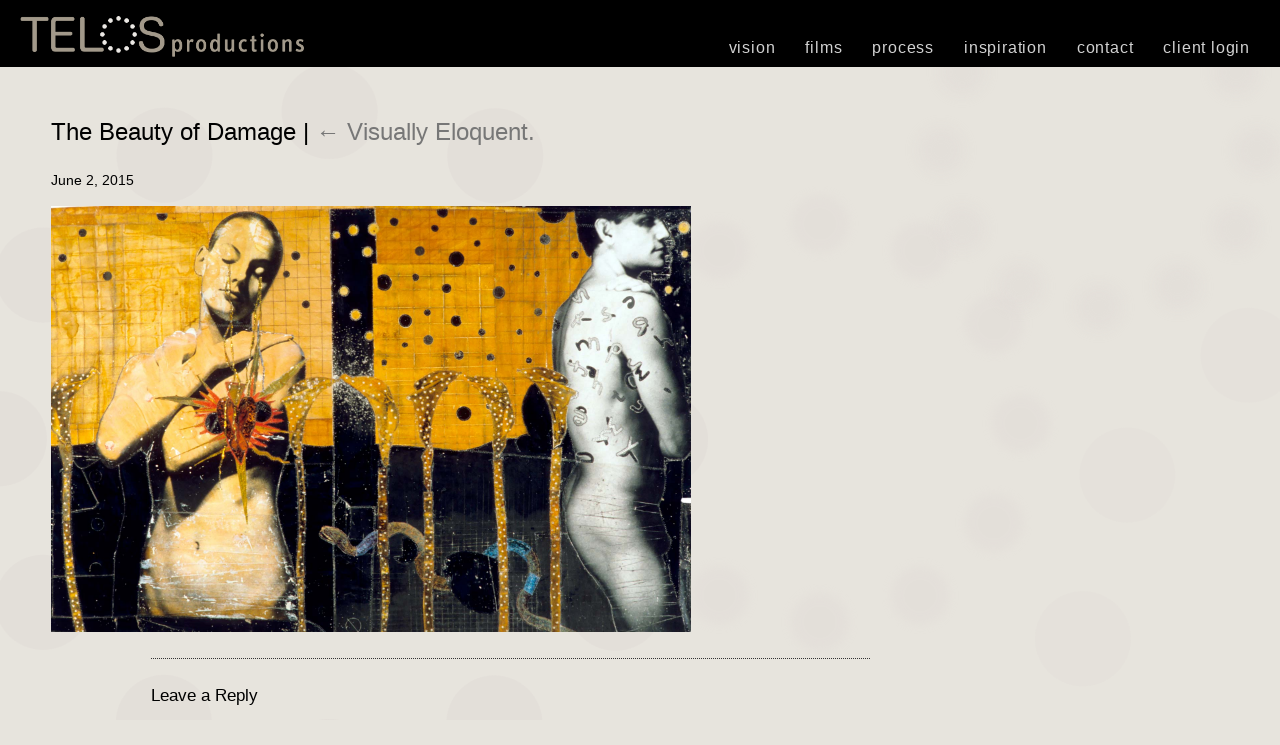

--- FILE ---
content_type: text/html; charset=UTF-8
request_url: https://telos.tv/home-slide/the-beauty-of-damage/beautyofdamage_1/
body_size: 11868
content:
<!DOCTYPE html>
<html lang="en-US">
<head>
<meta charset="UTF-8" />
<meta name="viewport" content="width=device-width, initial-scale=1.0">
<title>The Beauty of Damage | Telos Productions</title>
<link rel="stylesheet" type="text/css" href="https://telos.tv/telos17/wp-content/themes/telos/style.css" />
<link rel="stylesheet" type="text/css" href="https://telos.tv/telos17/wp-content/themes/telos/owl.carousel.css" media="screen" />
<link rel="stylesheet" type="text/css" href="https://telos.tv/telos17/wp-content/themes/telos/owl.theme.css" media="screen" />
<link rel="stylesheet" type="text/css" href="https://telos.tv/telos17/wp-content/themes/telos/owl.transitions.css" media="screen" />
<script src="https://f.vimeocdn.com/js/froogaloop2.min.js"></script>

	  <meta name='robots' content='index, follow, max-image-preview:large, max-snippet:-1, max-video-preview:-1' />

	<!-- This site is optimized with the Yoast SEO plugin v26.5 - https://yoast.com/wordpress/plugins/seo/ -->
	<link rel="canonical" href="https://telos.tv/home-slide/the-beauty-of-damage/beautyofdamage_1/" />
	<meta property="og:locale" content="en_US" />
	<meta property="og:type" content="article" />
	<meta property="og:title" content="The Beauty of Damage | Telos Productions" />
	<meta property="og:url" content="https://telos.tv/home-slide/the-beauty-of-damage/beautyofdamage_1/" />
	<meta property="og:site_name" content="Telos Productions" />
	<meta property="article:modified_time" content="2015-06-02T13:26:54+00:00" />
	<meta property="og:image" content="https://telos.tv/home-slide/the-beauty-of-damage/beautyofdamage_1" />
	<meta property="og:image:width" content="1920" />
	<meta property="og:image:height" content="1279" />
	<meta property="og:image:type" content="image/jpeg" />
	<meta name="twitter:card" content="summary_large_image" />
	<script type="application/ld+json" class="yoast-schema-graph">{"@context":"https://schema.org","@graph":[{"@type":"WebPage","@id":"https://telos.tv/home-slide/the-beauty-of-damage/beautyofdamage_1/","url":"https://telos.tv/home-slide/the-beauty-of-damage/beautyofdamage_1/","name":"The Beauty of Damage | Telos Productions","isPartOf":{"@id":"https://telos.tv/#website"},"primaryImageOfPage":{"@id":"https://telos.tv/home-slide/the-beauty-of-damage/beautyofdamage_1/#primaryimage"},"image":{"@id":"https://telos.tv/home-slide/the-beauty-of-damage/beautyofdamage_1/#primaryimage"},"thumbnailUrl":"https://telos.tv/telos17/wp-content/uploads/2015/06/beautyOfDamage_1.jpg","datePublished":"2015-06-02T13:26:19+00:00","dateModified":"2015-06-02T13:26:54+00:00","breadcrumb":{"@id":"https://telos.tv/home-slide/the-beauty-of-damage/beautyofdamage_1/#breadcrumb"},"inLanguage":"en-US","potentialAction":[{"@type":"ReadAction","target":["https://telos.tv/home-slide/the-beauty-of-damage/beautyofdamage_1/"]}]},{"@type":"ImageObject","inLanguage":"en-US","@id":"https://telos.tv/home-slide/the-beauty-of-damage/beautyofdamage_1/#primaryimage","url":"https://telos.tv/telos17/wp-content/uploads/2015/06/beautyOfDamage_1.jpg","contentUrl":"https://telos.tv/telos17/wp-content/uploads/2015/06/beautyOfDamage_1.jpg","width":1920,"height":1279,"caption":"Works of Christopher Pekoc"},{"@type":"BreadcrumbList","@id":"https://telos.tv/home-slide/the-beauty-of-damage/beautyofdamage_1/#breadcrumb","itemListElement":[{"@type":"ListItem","position":1,"name":"Home","item":"https://telos.tv/"},{"@type":"ListItem","position":2,"name":"Visually Eloquent.","item":"https://telos.tv/home-slide/the-beauty-of-damage/"},{"@type":"ListItem","position":3,"name":"The Beauty of Damage"}]},{"@type":"WebSite","@id":"https://telos.tv/#website","url":"https://telos.tv/","name":"Telos Productions","description":"Filmmakers","publisher":{"@id":"https://telos.tv/#organization"},"potentialAction":[{"@type":"SearchAction","target":{"@type":"EntryPoint","urlTemplate":"https://telos.tv/?s={search_term_string}"},"query-input":{"@type":"PropertyValueSpecification","valueRequired":true,"valueName":"search_term_string"}}],"inLanguage":"en-US"},{"@type":"Organization","@id":"https://telos.tv/#organization","name":"Telos Productions","url":"https://telos.tv/","logo":{"@type":"ImageObject","inLanguage":"en-US","@id":"https://telos.tv/#/schema/logo/image/","url":"https://telos.tv/telos17/wp-content/uploads/2018/06/TELOS_logo_tagline.jpg","contentUrl":"https://telos.tv/telos17/wp-content/uploads/2018/06/TELOS_logo_tagline.jpg","width":225,"height":134,"caption":"Telos Productions"},"image":{"@id":"https://telos.tv/#/schema/logo/image/"},"sameAs":["https://www.instagram.com/telos.tv","https://www.linkedin.com/in/thomas-ball-6b02b3125"]}]}</script>
	<!-- / Yoast SEO plugin. -->


<link rel='dns-prefetch' href='//fonts.googleapis.com' />
<link rel="alternate" type="application/rss+xml" title="Telos Productions &raquo; Feed" href="https://telos.tv/feed/" />
<link rel="alternate" type="application/rss+xml" title="Telos Productions &raquo; Comments Feed" href="https://telos.tv/comments/feed/" />
<link rel="alternate" type="application/rss+xml" title="Telos Productions &raquo; The Beauty of Damage Comments Feed" href="https://telos.tv/home-slide/the-beauty-of-damage/beautyofdamage_1/feed/" />
<link rel="alternate" title="oEmbed (JSON)" type="application/json+oembed" href="https://telos.tv/wp-json/oembed/1.0/embed?url=https%3A%2F%2Ftelos.tv%2Fhome-slide%2Fthe-beauty-of-damage%2Fbeautyofdamage_1%2F" />
<link rel="alternate" title="oEmbed (XML)" type="text/xml+oembed" href="https://telos.tv/wp-json/oembed/1.0/embed?url=https%3A%2F%2Ftelos.tv%2Fhome-slide%2Fthe-beauty-of-damage%2Fbeautyofdamage_1%2F&#038;format=xml" />
		<!-- This site uses the Google Analytics by MonsterInsights plugin v9.11.1 - Using Analytics tracking - https://www.monsterinsights.com/ -->
		<!-- Note: MonsterInsights is not currently configured on this site. The site owner needs to authenticate with Google Analytics in the MonsterInsights settings panel. -->
					<!-- No tracking code set -->
				<!-- / Google Analytics by MonsterInsights -->
		<style id='wp-img-auto-sizes-contain-inline-css' type='text/css'>
img:is([sizes=auto i],[sizes^="auto," i]){contain-intrinsic-size:3000px 1500px}
/*# sourceURL=wp-img-auto-sizes-contain-inline-css */
</style>
<link rel='stylesheet' id='formidable-css' href='https://telos.tv/telos17/wp-content/plugins/formidable/css/formidableforms.css?ver=1210406' type='text/css' media='all' />
<style id='wp-emoji-styles-inline-css' type='text/css'>

	img.wp-smiley, img.emoji {
		display: inline !important;
		border: none !important;
		box-shadow: none !important;
		height: 1em !important;
		width: 1em !important;
		margin: 0 0.07em !important;
		vertical-align: -0.1em !important;
		background: none !important;
		padding: 0 !important;
	}
/*# sourceURL=wp-emoji-styles-inline-css */
</style>
<style id='wp-block-library-inline-css' type='text/css'>
:root{--wp-block-synced-color:#7a00df;--wp-block-synced-color--rgb:122,0,223;--wp-bound-block-color:var(--wp-block-synced-color);--wp-editor-canvas-background:#ddd;--wp-admin-theme-color:#007cba;--wp-admin-theme-color--rgb:0,124,186;--wp-admin-theme-color-darker-10:#006ba1;--wp-admin-theme-color-darker-10--rgb:0,107,160.5;--wp-admin-theme-color-darker-20:#005a87;--wp-admin-theme-color-darker-20--rgb:0,90,135;--wp-admin-border-width-focus:2px}@media (min-resolution:192dpi){:root{--wp-admin-border-width-focus:1.5px}}.wp-element-button{cursor:pointer}:root .has-very-light-gray-background-color{background-color:#eee}:root .has-very-dark-gray-background-color{background-color:#313131}:root .has-very-light-gray-color{color:#eee}:root .has-very-dark-gray-color{color:#313131}:root .has-vivid-green-cyan-to-vivid-cyan-blue-gradient-background{background:linear-gradient(135deg,#00d084,#0693e3)}:root .has-purple-crush-gradient-background{background:linear-gradient(135deg,#34e2e4,#4721fb 50%,#ab1dfe)}:root .has-hazy-dawn-gradient-background{background:linear-gradient(135deg,#faaca8,#dad0ec)}:root .has-subdued-olive-gradient-background{background:linear-gradient(135deg,#fafae1,#67a671)}:root .has-atomic-cream-gradient-background{background:linear-gradient(135deg,#fdd79a,#004a59)}:root .has-nightshade-gradient-background{background:linear-gradient(135deg,#330968,#31cdcf)}:root .has-midnight-gradient-background{background:linear-gradient(135deg,#020381,#2874fc)}:root{--wp--preset--font-size--normal:16px;--wp--preset--font-size--huge:42px}.has-regular-font-size{font-size:1em}.has-larger-font-size{font-size:2.625em}.has-normal-font-size{font-size:var(--wp--preset--font-size--normal)}.has-huge-font-size{font-size:var(--wp--preset--font-size--huge)}.has-text-align-center{text-align:center}.has-text-align-left{text-align:left}.has-text-align-right{text-align:right}.has-fit-text{white-space:nowrap!important}#end-resizable-editor-section{display:none}.aligncenter{clear:both}.items-justified-left{justify-content:flex-start}.items-justified-center{justify-content:center}.items-justified-right{justify-content:flex-end}.items-justified-space-between{justify-content:space-between}.screen-reader-text{border:0;clip-path:inset(50%);height:1px;margin:-1px;overflow:hidden;padding:0;position:absolute;width:1px;word-wrap:normal!important}.screen-reader-text:focus{background-color:#ddd;clip-path:none;color:#444;display:block;font-size:1em;height:auto;left:5px;line-height:normal;padding:15px 23px 14px;text-decoration:none;top:5px;width:auto;z-index:100000}html :where(.has-border-color){border-style:solid}html :where([style*=border-top-color]){border-top-style:solid}html :where([style*=border-right-color]){border-right-style:solid}html :where([style*=border-bottom-color]){border-bottom-style:solid}html :where([style*=border-left-color]){border-left-style:solid}html :where([style*=border-width]){border-style:solid}html :where([style*=border-top-width]){border-top-style:solid}html :where([style*=border-right-width]){border-right-style:solid}html :where([style*=border-bottom-width]){border-bottom-style:solid}html :where([style*=border-left-width]){border-left-style:solid}html :where(img[class*=wp-image-]){height:auto;max-width:100%}:where(figure){margin:0 0 1em}html :where(.is-position-sticky){--wp-admin--admin-bar--position-offset:var(--wp-admin--admin-bar--height,0px)}@media screen and (max-width:600px){html :where(.is-position-sticky){--wp-admin--admin-bar--position-offset:0px}}

/*# sourceURL=wp-block-library-inline-css */
</style><style id='global-styles-inline-css' type='text/css'>
:root{--wp--preset--aspect-ratio--square: 1;--wp--preset--aspect-ratio--4-3: 4/3;--wp--preset--aspect-ratio--3-4: 3/4;--wp--preset--aspect-ratio--3-2: 3/2;--wp--preset--aspect-ratio--2-3: 2/3;--wp--preset--aspect-ratio--16-9: 16/9;--wp--preset--aspect-ratio--9-16: 9/16;--wp--preset--color--black: #000000;--wp--preset--color--cyan-bluish-gray: #abb8c3;--wp--preset--color--white: #ffffff;--wp--preset--color--pale-pink: #f78da7;--wp--preset--color--vivid-red: #cf2e2e;--wp--preset--color--luminous-vivid-orange: #ff6900;--wp--preset--color--luminous-vivid-amber: #fcb900;--wp--preset--color--light-green-cyan: #7bdcb5;--wp--preset--color--vivid-green-cyan: #00d084;--wp--preset--color--pale-cyan-blue: #8ed1fc;--wp--preset--color--vivid-cyan-blue: #0693e3;--wp--preset--color--vivid-purple: #9b51e0;--wp--preset--gradient--vivid-cyan-blue-to-vivid-purple: linear-gradient(135deg,rgb(6,147,227) 0%,rgb(155,81,224) 100%);--wp--preset--gradient--light-green-cyan-to-vivid-green-cyan: linear-gradient(135deg,rgb(122,220,180) 0%,rgb(0,208,130) 100%);--wp--preset--gradient--luminous-vivid-amber-to-luminous-vivid-orange: linear-gradient(135deg,rgb(252,185,0) 0%,rgb(255,105,0) 100%);--wp--preset--gradient--luminous-vivid-orange-to-vivid-red: linear-gradient(135deg,rgb(255,105,0) 0%,rgb(207,46,46) 100%);--wp--preset--gradient--very-light-gray-to-cyan-bluish-gray: linear-gradient(135deg,rgb(238,238,238) 0%,rgb(169,184,195) 100%);--wp--preset--gradient--cool-to-warm-spectrum: linear-gradient(135deg,rgb(74,234,220) 0%,rgb(151,120,209) 20%,rgb(207,42,186) 40%,rgb(238,44,130) 60%,rgb(251,105,98) 80%,rgb(254,248,76) 100%);--wp--preset--gradient--blush-light-purple: linear-gradient(135deg,rgb(255,206,236) 0%,rgb(152,150,240) 100%);--wp--preset--gradient--blush-bordeaux: linear-gradient(135deg,rgb(254,205,165) 0%,rgb(254,45,45) 50%,rgb(107,0,62) 100%);--wp--preset--gradient--luminous-dusk: linear-gradient(135deg,rgb(255,203,112) 0%,rgb(199,81,192) 50%,rgb(65,88,208) 100%);--wp--preset--gradient--pale-ocean: linear-gradient(135deg,rgb(255,245,203) 0%,rgb(182,227,212) 50%,rgb(51,167,181) 100%);--wp--preset--gradient--electric-grass: linear-gradient(135deg,rgb(202,248,128) 0%,rgb(113,206,126) 100%);--wp--preset--gradient--midnight: linear-gradient(135deg,rgb(2,3,129) 0%,rgb(40,116,252) 100%);--wp--preset--font-size--small: 13px;--wp--preset--font-size--medium: 20px;--wp--preset--font-size--large: 36px;--wp--preset--font-size--x-large: 42px;--wp--preset--spacing--20: 0.44rem;--wp--preset--spacing--30: 0.67rem;--wp--preset--spacing--40: 1rem;--wp--preset--spacing--50: 1.5rem;--wp--preset--spacing--60: 2.25rem;--wp--preset--spacing--70: 3.38rem;--wp--preset--spacing--80: 5.06rem;--wp--preset--shadow--natural: 6px 6px 9px rgba(0, 0, 0, 0.2);--wp--preset--shadow--deep: 12px 12px 50px rgba(0, 0, 0, 0.4);--wp--preset--shadow--sharp: 6px 6px 0px rgba(0, 0, 0, 0.2);--wp--preset--shadow--outlined: 6px 6px 0px -3px rgb(255, 255, 255), 6px 6px rgb(0, 0, 0);--wp--preset--shadow--crisp: 6px 6px 0px rgb(0, 0, 0);}:where(.is-layout-flex){gap: 0.5em;}:where(.is-layout-grid){gap: 0.5em;}body .is-layout-flex{display: flex;}.is-layout-flex{flex-wrap: wrap;align-items: center;}.is-layout-flex > :is(*, div){margin: 0;}body .is-layout-grid{display: grid;}.is-layout-grid > :is(*, div){margin: 0;}:where(.wp-block-columns.is-layout-flex){gap: 2em;}:where(.wp-block-columns.is-layout-grid){gap: 2em;}:where(.wp-block-post-template.is-layout-flex){gap: 1.25em;}:where(.wp-block-post-template.is-layout-grid){gap: 1.25em;}.has-black-color{color: var(--wp--preset--color--black) !important;}.has-cyan-bluish-gray-color{color: var(--wp--preset--color--cyan-bluish-gray) !important;}.has-white-color{color: var(--wp--preset--color--white) !important;}.has-pale-pink-color{color: var(--wp--preset--color--pale-pink) !important;}.has-vivid-red-color{color: var(--wp--preset--color--vivid-red) !important;}.has-luminous-vivid-orange-color{color: var(--wp--preset--color--luminous-vivid-orange) !important;}.has-luminous-vivid-amber-color{color: var(--wp--preset--color--luminous-vivid-amber) !important;}.has-light-green-cyan-color{color: var(--wp--preset--color--light-green-cyan) !important;}.has-vivid-green-cyan-color{color: var(--wp--preset--color--vivid-green-cyan) !important;}.has-pale-cyan-blue-color{color: var(--wp--preset--color--pale-cyan-blue) !important;}.has-vivid-cyan-blue-color{color: var(--wp--preset--color--vivid-cyan-blue) !important;}.has-vivid-purple-color{color: var(--wp--preset--color--vivid-purple) !important;}.has-black-background-color{background-color: var(--wp--preset--color--black) !important;}.has-cyan-bluish-gray-background-color{background-color: var(--wp--preset--color--cyan-bluish-gray) !important;}.has-white-background-color{background-color: var(--wp--preset--color--white) !important;}.has-pale-pink-background-color{background-color: var(--wp--preset--color--pale-pink) !important;}.has-vivid-red-background-color{background-color: var(--wp--preset--color--vivid-red) !important;}.has-luminous-vivid-orange-background-color{background-color: var(--wp--preset--color--luminous-vivid-orange) !important;}.has-luminous-vivid-amber-background-color{background-color: var(--wp--preset--color--luminous-vivid-amber) !important;}.has-light-green-cyan-background-color{background-color: var(--wp--preset--color--light-green-cyan) !important;}.has-vivid-green-cyan-background-color{background-color: var(--wp--preset--color--vivid-green-cyan) !important;}.has-pale-cyan-blue-background-color{background-color: var(--wp--preset--color--pale-cyan-blue) !important;}.has-vivid-cyan-blue-background-color{background-color: var(--wp--preset--color--vivid-cyan-blue) !important;}.has-vivid-purple-background-color{background-color: var(--wp--preset--color--vivid-purple) !important;}.has-black-border-color{border-color: var(--wp--preset--color--black) !important;}.has-cyan-bluish-gray-border-color{border-color: var(--wp--preset--color--cyan-bluish-gray) !important;}.has-white-border-color{border-color: var(--wp--preset--color--white) !important;}.has-pale-pink-border-color{border-color: var(--wp--preset--color--pale-pink) !important;}.has-vivid-red-border-color{border-color: var(--wp--preset--color--vivid-red) !important;}.has-luminous-vivid-orange-border-color{border-color: var(--wp--preset--color--luminous-vivid-orange) !important;}.has-luminous-vivid-amber-border-color{border-color: var(--wp--preset--color--luminous-vivid-amber) !important;}.has-light-green-cyan-border-color{border-color: var(--wp--preset--color--light-green-cyan) !important;}.has-vivid-green-cyan-border-color{border-color: var(--wp--preset--color--vivid-green-cyan) !important;}.has-pale-cyan-blue-border-color{border-color: var(--wp--preset--color--pale-cyan-blue) !important;}.has-vivid-cyan-blue-border-color{border-color: var(--wp--preset--color--vivid-cyan-blue) !important;}.has-vivid-purple-border-color{border-color: var(--wp--preset--color--vivid-purple) !important;}.has-vivid-cyan-blue-to-vivid-purple-gradient-background{background: var(--wp--preset--gradient--vivid-cyan-blue-to-vivid-purple) !important;}.has-light-green-cyan-to-vivid-green-cyan-gradient-background{background: var(--wp--preset--gradient--light-green-cyan-to-vivid-green-cyan) !important;}.has-luminous-vivid-amber-to-luminous-vivid-orange-gradient-background{background: var(--wp--preset--gradient--luminous-vivid-amber-to-luminous-vivid-orange) !important;}.has-luminous-vivid-orange-to-vivid-red-gradient-background{background: var(--wp--preset--gradient--luminous-vivid-orange-to-vivid-red) !important;}.has-very-light-gray-to-cyan-bluish-gray-gradient-background{background: var(--wp--preset--gradient--very-light-gray-to-cyan-bluish-gray) !important;}.has-cool-to-warm-spectrum-gradient-background{background: var(--wp--preset--gradient--cool-to-warm-spectrum) !important;}.has-blush-light-purple-gradient-background{background: var(--wp--preset--gradient--blush-light-purple) !important;}.has-blush-bordeaux-gradient-background{background: var(--wp--preset--gradient--blush-bordeaux) !important;}.has-luminous-dusk-gradient-background{background: var(--wp--preset--gradient--luminous-dusk) !important;}.has-pale-ocean-gradient-background{background: var(--wp--preset--gradient--pale-ocean) !important;}.has-electric-grass-gradient-background{background: var(--wp--preset--gradient--electric-grass) !important;}.has-midnight-gradient-background{background: var(--wp--preset--gradient--midnight) !important;}.has-small-font-size{font-size: var(--wp--preset--font-size--small) !important;}.has-medium-font-size{font-size: var(--wp--preset--font-size--medium) !important;}.has-large-font-size{font-size: var(--wp--preset--font-size--large) !important;}.has-x-large-font-size{font-size: var(--wp--preset--font-size--x-large) !important;}
/*# sourceURL=global-styles-inline-css */
</style>

<style id='classic-theme-styles-inline-css' type='text/css'>
/*! This file is auto-generated */
.wp-block-button__link{color:#fff;background-color:#32373c;border-radius:9999px;box-shadow:none;text-decoration:none;padding:calc(.667em + 2px) calc(1.333em + 2px);font-size:1.125em}.wp-block-file__button{background:#32373c;color:#fff;text-decoration:none}
/*# sourceURL=/wp-includes/css/classic-themes.min.css */
</style>
<link rel='stylesheet' id='bgvideo-css' href='https://telos.tv/telos17/wp-content/plugins/bgvideo-master/css/bgvideo.css?ver=6.9' type='text/css' media='all' />
<link rel='stylesheet' id='wp-lightbox-2.min.css-css' href='https://telos.tv/telos17/wp-content/plugins/wp-lightbox-2/styles/lightbox.min.css?ver=1.3.4' type='text/css' media='all' />
<link rel='stylesheet' id='telos-fonts-css' href='http://fonts.googleapis.com/css?family=Merriweather+Sans%3A300%2C400%7CMerriweather%3A400%2C300%7CCuprum%3A400%2C700%7CDroid+Sans&#038;ver=6.9' type='text/css' media='all' />
<link rel='stylesheet' id='genericond-css' href='https://telos.tv/telos17/wp-content/plugins/genericond/css/genericond.css?ver=6.9' type='text/css' media='all' />
<script type="text/javascript" src="https://telos.tv/telos17/wp-includes/js/jquery/jquery.min.js?ver=3.7.1" id="jquery-core-js"></script>
<script type="text/javascript" src="https://telos.tv/telos17/wp-includes/js/jquery/jquery-migrate.min.js?ver=3.4.1" id="jquery-migrate-js"></script>
<script type="text/javascript" src="https://telos.tv/telos17/wp-content/themes/telos/js/modernizr.js?ver=6.9" id="modernizr-js"></script>
<script type="text/javascript" src="https://telos.tv/telos17/wp-content/themes/telos/js/nav-button.js?ver=1.0.0" id="navbutton-js"></script>
<link rel="https://api.w.org/" href="https://telos.tv/wp-json/" /><link rel="alternate" title="JSON" type="application/json" href="https://telos.tv/wp-json/wp/v2/media/67" /><link rel="EditURI" type="application/rsd+xml" title="RSD" href="https://telos.tv/telos17/xmlrpc.php?rsd" />
<meta name="generator" content="WordPress 6.9" />
<link rel='shortlink' href='https://telos.tv/?p=67' />
<script type="text/javascript">document.documentElement.className += " js";</script>
<style type="text/css">.recentcomments a{display:inline !important;padding:0 !important;margin:0 !important;}</style></head>
<body id=single >
 <div id="media-query-size"></div>
 
<div id="wrapper" class="hfeed">
<section class="mainContent">
<!--animated background dot circles-->
<img src="https://telos.tv/telos17/wp-content/themes/telos/images/dots1.png" class="circle1" alt="">
<img src="https://telos.tv/telos17/wp-content/themes/telos/images/dots2.png" class="circle2" alt="">
<img src="https://telos.tv/telos17/wp-content/themes/telos/images/dots3.png" class="circle3" alt="">
<img src="https://telos.tv/telos17/wp-content/themes/telos/images/dots1.png" class="circle4" alt="">

<header class="page-header" role="banner">
<section id="branding">

<a rel="nobox" href="https://telos.tv/">
	<h1><img class="headerLogo" src="https://telos.tv/telos17/wp-content/themes/telos/images/telos1021x150.png" alt="Telos Productions"></h1>
	</a>

</section>

<nav class="header-nav" role="navigation">
<div class="menu-main-menu-container"><ul id="menu-main-menu" class="menu"><li id="menu-item-1372" class="menu-item menu-item-type-post_type menu-item-object-page menu-item-1372"><a href="https://telos.tv/vision/">Vision</a></li>
<li id="menu-item-14" class="films menu-item menu-item-type-taxonomy menu-item-object-category menu-item-14"><a href="https://telos.tv/category/telos-films/">Films</a></li>
<li id="menu-item-31" class="process menu-item menu-item-type-post_type menu-item-object-page menu-item-31"><a href="https://telos.tv/process/">Process</a></li>
<li id="menu-item-99" class="inspiration menu-item menu-item-type-post_type menu-item-object-page menu-item-99"><a href="https://telos.tv/inspiration/">Inspiration</a></li>
<li id="menu-item-1558" class="menu-item menu-item-type-post_type menu-item-object-page menu-item-1558"><a href="https://telos.tv/contact-2/">Contact</a></li>
<li id="menu-item-12" class="menu-item menu-item-type-custom menu-item-object-custom menu-item-12"><a href="http://commercialrecording.net/teloslogin/">Client Login</a></li>
</ul></div></nav>
<div id="nav-button">
    <img src="https://telos.tv/telos17/wp-content/themes/telos/images/menu-button.png" />
</div>


</header>


<div id="container"><section id="content" role="main">
<header class="header">
<h1 class="entry-title">The Beauty of Damage <span class="meta-sep">|</span> <a href="https://telos.tv/home-slide/the-beauty-of-damage/" title="Return to Visually Eloquent." rev="attachment"><span class="meta-nav">&larr; </span>Visually Eloquent.</a></h1> <section class="entry-meta">

<span class="entry-date">June 2, 2015</span>
</section></header>
<article id="post-67" class="post-67 attachment type-attachment status-inherit hentry">
<header class="header">
<nav id="nav-above" class="navigation" role="navigation">
<div class="nav-previous"></div>
<div class="nav-next"></div>
</nav>
</header>
<section class="entry-content">
<div class="entry-attachment">
<p class="attachment"><a href="https://telos.tv/telos17/wp-content/uploads/2015/06/beautyOfDamage_1.jpg" title="The Beauty of Damage" rel="attachment"><img src="https://telos.tv/telos17/wp-content/uploads/2015/06/beautyOfDamage_1.jpg" width="640" height="426" class="attachment-medium" alt="" /></a></p>
</div>
<div class="entry-caption"></div>
</section>
</article>
<section id="comments">
	<div id="respond" class="comment-respond">
		<h3 id="reply-title" class="comment-reply-title">Leave a Reply <small><a rel="nofollow" id="cancel-comment-reply-link" href="/home-slide/the-beauty-of-damage/beautyofdamage_1/#respond" style="display:none;">Cancel reply</a></small></h3><form action="https://telos.tv/telos17/wp-comments-post.php" method="post" id="commentform" class="comment-form"><p class="comment-notes"><span id="email-notes">Your email address will not be published.</span> <span class="required-field-message">Required fields are marked <span class="required">*</span></span></p><p class="comment-form-comment"><label for="comment">Comment <span class="required">*</span></label> <textarea id="comment" name="comment" cols="45" rows="8" maxlength="65525" required="required"></textarea></p><p class="comment-form-author"><label for="author">Name <span class="required">*</span></label> <input id="author" name="author" type="text" value="" size="30" maxlength="245" autocomplete="name" required="required" /></p>
<p class="comment-form-email"><label for="email">Email <span class="required">*</span></label> <input id="email" name="email" type="text" value="" size="30" maxlength="100" aria-describedby="email-notes" autocomplete="email" required="required" /></p>
<p class="comment-form-url"><label for="url">Website</label> <input id="url" name="url" type="text" value="" size="30" maxlength="200" autocomplete="url" /></p>
<p class="form-submit"><input name="submit" type="submit" id="submit" class="submit" value="Post Comment" /> <input type='hidden' name='comment_post_ID' value='67' id='comment_post_ID' />
<input type='hidden' name='comment_parent' id='comment_parent' value='0' />
</p><p style="display: none;"><input type="hidden" id="akismet_comment_nonce" name="akismet_comment_nonce" value="316488ad3b" /></p><p style="display: none !important;" class="akismet-fields-container" data-prefix="ak_"><label>&#916;<textarea name="ak_hp_textarea" cols="45" rows="8" maxlength="100"></textarea></label><input type="hidden" id="ak_js_1" name="ak_js" value="1"/><script>document.getElementById( "ak_js_1" ).setAttribute( "value", ( new Date() ).getTime() );</script></p></form>	</div><!-- #respond -->
	</section></section>
<aside class="sidebar" role="complementary">
<div id="primary" class="widget-area">
<ul class="sidebar-category-links">
<li id="nav_menu-2" class="widget-container widget_nav_menu"><div class="menu-sidebar-categories-container"><ul id="menu-sidebar-categories" class="menu"><li id="menu-item-119" class="menu-item menu-item-type-taxonomy menu-item-object-category menu-item-119"><a href="https://telos.tv/category/inspiration/art/">Art</a></li>
<li id="menu-item-504" class="menu-item menu-item-type-taxonomy menu-item-object-category menu-item-504"><a href="https://telos.tv/category/inspiration/architecture/">Architecture</a></li>
<li id="menu-item-122" class="menu-item menu-item-type-taxonomy menu-item-object-category menu-item-122"><a href="https://telos.tv/category/inspiration/places/">Places</a></li>
<li id="menu-item-121" class="menu-item menu-item-type-taxonomy menu-item-object-category menu-item-121"><a href="https://telos.tv/category/inspiration/cinema/">Cinema</a></li>
<li id="menu-item-120" class="menu-item menu-item-type-taxonomy menu-item-object-category menu-item-120"><a href="https://telos.tv/category/inspiration/books/">Books</a></li>
<li id="menu-item-124" class="menu-item menu-item-type-taxonomy menu-item-object-category menu-item-124"><a href="https://telos.tv/category/inspiration/tunes/">Tunes</a></li>
<li id="menu-item-123" class="menu-item menu-item-type-taxonomy menu-item-object-category menu-item-123"><a href="https://telos.tv/category/inspiration/technology/">Technology</a></li>
<li id="menu-item-125" class="menu-item menu-item-type-taxonomy menu-item-object-category menu-item-125"><a href="https://telos.tv/category/spotlight/">Spotlight</a></li>
</ul></div></li><li id="text-2" class="widget-container widget_text">			<div class="textwidget"><h3 class="ideas">TELOS puts ideas on film.</h3>
<p class="white">Telos Productions was founded by Emmy Award-winning producer and director Tom Ball and is widely recognized for its artistically driven, expert storytelling in documentary and commercial projects. </p></div>
		</li><li id="enhancedtextwidget-2" class="widget-container widget_text enhanced-text-widget"><div class="textwidget widget-text"><!-- Begin MailChimp Signup Form -->
<link href="//cdn-images.mailchimp.com/embedcode/classic-10_7.css" rel="stylesheet" type="text/css">

<div id="mc_embed_signup">
<form action="//telos.us14.list-manage.com/subscribe/post?u=ad3649ec4b80e48b45123e8bb&amp;id=cad3250745" method="post" id="mc-embedded-subscribe-form" name="mc-embedded-subscribe-form" class="validate" target="_blank" novalidate>
    <div id="mc_embed_signup_scroll">
	<h3 class="light">subscribe</h3>
<div class="mc-field-group">
	<label for="mce-EMAIL">email address  <span class="asterisk">*</span>
</label>
	<input type="email" value="" name="EMAIL" class="required email" id="mce-EMAIL">
</div>
<div class="mc-field-group">
	<label for="mce-FNAME">first name </label>
	<input type="text" value="" name="FNAME" class="" id="mce-FNAME">
</div>
<div class="mc-field-group">
	<label for="mce-LNAME">last name </label>
	<input type="text" value="" name="LNAME" class="" id="mce-LNAME">
</div>
	<div id="mce-responses" class="clear">
		<div class="response" id="mce-error-response" style="display:none"></div>
		<div class="response" id="mce-success-response" style="display:none"></div>
	</div>    <!-- real people should not fill this in and expect good things - do not remove this or risk form bot signups-->
    <div style="position: absolute; left: -5000px;" aria-hidden="true"><input type="text" name="b_ad3649ec4b80e48b45123e8bb_cad3250745" tabindex="-1" value=""></div>
    <div class="clear"><input type="submit" value="subscribe" name="subscribe" id="mc-embedded-subscribe" class="button"></div>
    </div>
</form>
</div>

<!--End mc_embed_signup--></div></li><li id="rpwe_widget-2" class="widget-container rpwe_widget recent-posts-extended"><style>.rpwe-block ul{
list-style: none !important;
margin-left: 0 !important;
padding-left: 0 !important;
}

.rpwe-block li{
padding-bottom: 10px;
list-style-type: none;
}

.rpwe-block a{
display: inline !important;
text-decoration: none;
}

.rpwe-block h3{
background: none !important;
clear: none;
margin-bottom: 0 !important;
margin-top: 0 !important;
font-weight: 400;
font-size: 12px !important;
line-height: 1.5em;
}

.rpwe-thumb{
border: 1px solid #eee !important;
box-shadow: none !important;
margin: 2px 10px 2px 0;
padding: 3px !important;
}

.rpwe-summary{
font-size: 12px;
}

.rpwe-time{
 
font-size: 11px;
}

.rpwe-comment{
color: #bbb;
font-size: 11px;
padding-left: 5px;
}

.rpwe-alignleft{
display: inline;
float: left;
}

.rpwe-alignright{
display: inline;
float: right;
}

.rpwe-aligncenter{
display: block;
margin-left: auto;
margin-right: auto;
}

.rpwe-clearfix:before,
.rpwe-clearfix:after{
content: &quot;&quot;;
display: table !important;
}

.rpwe-clearfix:after{
clear: both;
}

.rpwe-clearfix{
zoom: 1;
}
</style><h3 class="widget-title">recent posts</h3><div  class="rpwe-block"><ul class="rpwe-ul"><li class="rpwe-li rpwe-clearfix"><h3 class="rpwe-title"><a href="https://telos.tv/drip-drip-deja-vu/" target="_self">Drip Drip Déjà Vu</a></h3><time class="rpwe-time published" datetime="2018-06-23T12:18:24-04:00">June 23, 2018</time></li><li class="rpwe-li rpwe-clearfix"><h3 class="rpwe-title"><a href="https://telos.tv/dangerous-ideas/" target="_self">Dangerous Ideas</a></h3><time class="rpwe-time published" datetime="2017-10-27T11:20:00-04:00">October 27, 2017</time></li><li class="rpwe-li rpwe-clearfix"><h3 class="rpwe-title"><a href="https://telos.tv/hire-director-next-project-read/" target="_self">Before You Hire a Director for Your Next Project – Read This</a></h3><time class="rpwe-time published" datetime="2017-08-11T13:18:18-04:00">August 11, 2017</time></li><li class="rpwe-li rpwe-clearfix"><h3 class="rpwe-title"><a href="https://telos.tv/haute-secrets-boston-tom-ball-telos-productions/" target="_self">Haute Living Boston: Tom Ball of Telos Productions</a></h3><time class="rpwe-time published" datetime="2017-08-10T19:01:47-04:00">August 10, 2017</time></li><li class="rpwe-li rpwe-clearfix"><h3 class="rpwe-title"><a href="https://telos.tv/bookending-the-biennale/" target="_self">Bookending the Biennale</a></h3><time class="rpwe-time published" datetime="2017-05-28T15:39:41-04:00">May 28, 2017</time></li></ul></div><!-- Generated by http://wordpress.org/plugins/recent-posts-widget-extended/ --></li><li id="recent-comments-2" class="widget-container widget_recent_comments"><h3 class="widget-title">recent comments</h3><ul id="recentcomments"><li class="recentcomments"><span class="comment-author-link"><a href="http:%20www.brotherhogarth.com" class="url" rel="ugc external nofollow">Jeremy Bell</a></span> on <a href="https://telos.tv/bookending-the-biennale/#comment-107962">Bookending the Biennale</a></li><li class="recentcomments"><span class="comment-author-link">Tom Upton</span> on <a href="https://telos.tv/drip-drip-deja-vu/#comment-95475">Drip Drip Déjà Vu</a></li><li class="recentcomments"><span class="comment-author-link"><a href="http://www.juanbastos.com" class="url" rel="ugc external nofollow">Juan Bastos</a></span> on <a href="https://telos.tv/drip-drip-deja-vu/#comment-95264">Drip Drip Déjà Vu</a></li><li class="recentcomments"><span class="comment-author-link">Tom Ball</span> on <a href="https://telos.tv/drip-drip-deja-vu/#comment-95257">Drip Drip Déjà Vu</a></li><li class="recentcomments"><span class="comment-author-link"><a href="http://theitaliancollection.com" class="url" rel="ugc external nofollow">Myriam Altieri Haslinger</a></span> on <a href="https://telos.tv/drip-drip-deja-vu/#comment-95254">Drip Drip Déjà Vu</a></li></ul></li><li id="search-2" class="widget-container widget_search"><form role="search" method="get" id="search-form" action="https://telos.tv/">
    <div class="search-wrap">
    	<label class="screen-reader-text" for="s">search:</label>
        <input type="search" placeholder="Search…" name="s" id="search-input" value="" /><input class="screen-reader-text" type="submit" id="search-submit" value="go" />
    </div>
</form></li><li id="tag_cloud-2" class="widget-container widget_tag_cloud"><h3 class="widget-title">popular tags</h3><div class="tagcloud"><a href="https://telos.tv/tag/13th-venice-architecture-biennalle-2012/" class="tag-cloud-link tag-link-40 tag-link-position-1" style="font-size: 8pt;" aria-label="13th Venice Architecture Biennalle 2012 (1 item)">13th Venice Architecture Biennalle 2012</a>
<a href="https://telos.tv/tag/14th-venice-biennale-of-architecture-2014/" class="tag-cloud-link tag-link-31 tag-link-position-2" style="font-size: 8pt;" aria-label="14th Venice Biennale of Architecture 2014 (1 item)">14th Venice Biennale of Architecture 2014</a>
<a href="https://telos.tv/tag/55th-venice-biennale-of-art-2013/" class="tag-cloud-link tag-link-37 tag-link-position-3" style="font-size: 8pt;" aria-label="55th Venice Biennale of Art 2013 (1 item)">55th Venice Biennale of Art 2013</a>
<a href="https://telos.tv/tag/david-chipperfield/" class="tag-cloud-link tag-link-41 tag-link-position-4" style="font-size: 8pt;" aria-label="David Chipperfield (1 item)">David Chipperfield</a>
<a href="https://telos.tv/tag/enwezor/" class="tag-cloud-link tag-link-23 tag-link-position-5" style="font-size: 8pt;" aria-label="Enwezor (1 item)">Enwezor</a>
<a href="https://telos.tv/tag/framing-the-space/" class="tag-cloud-link tag-link-35 tag-link-position-6" style="font-size: 8pt;" aria-label="Framing the Space (1 item)">Framing the Space</a>
<a href="https://telos.tv/tag/frank-gehry-paris/" class="tag-cloud-link tag-link-30 tag-link-position-7" style="font-size: 8pt;" aria-label="Frank Gehry Paris (1 item)">Frank Gehry Paris</a>
<a href="https://telos.tv/tag/gehry-lv-fondation/" class="tag-cloud-link tag-link-29 tag-link-position-8" style="font-size: 8pt;" aria-label="Gehry LV Fondation (1 item)">Gehry LV Fondation</a>
<a href="https://telos.tv/tag/gehry-paris/" class="tag-cloud-link tag-link-28 tag-link-position-9" style="font-size: 8pt;" aria-label="Gehry Paris (1 item)">Gehry Paris</a>
<a href="https://telos.tv/tag/high-definition/" class="tag-cloud-link tag-link-42 tag-link-position-10" style="font-size: 8pt;" aria-label="HIgh Definition (1 item)">HIgh Definition</a>
<a href="https://telos.tv/tag/jasmina-cibic/" class="tag-cloud-link tag-link-34 tag-link-position-11" style="font-size: 8pt;" aria-label="Jasmina Cibic (1 item)">Jasmina Cibic</a>
<a href="https://telos.tv/tag/koolhaas/" class="tag-cloud-link tag-link-33 tag-link-position-12" style="font-size: 8pt;" aria-label="Koolhaas (1 item)">Koolhaas</a>
<a href="https://telos.tv/tag/louis-vuitton-building/" class="tag-cloud-link tag-link-27 tag-link-position-13" style="font-size: 8pt;" aria-label="Louis Vuitton Building (1 item)">Louis Vuitton Building</a>
<a href="https://telos.tv/tag/lv-fondation/" class="tag-cloud-link tag-link-26 tag-link-position-14" style="font-size: 8pt;" aria-label="LV Fondation (1 item)">LV Fondation</a>
<a href="https://telos.tv/tag/massimiliano-gioni/" class="tag-cloud-link tag-link-39 tag-link-position-15" style="font-size: 8pt;" aria-label="Massimiliano Gioni (1 item)">Massimiliano Gioni</a>
<a href="https://telos.tv/tag/prada-foundation/" class="tag-cloud-link tag-link-25 tag-link-position-16" style="font-size: 22pt;" aria-label="Prada Foundation (2 items)">Prada Foundation</a>
<a href="https://telos.tv/tag/red-camera/" class="tag-cloud-link tag-link-43 tag-link-position-17" style="font-size: 8pt;" aria-label="RED Camera (1 item)">RED Camera</a>
<a href="https://telos.tv/tag/slovenian-pavilion/" class="tag-cloud-link tag-link-36 tag-link-position-18" style="font-size: 8pt;" aria-label="Slovenian Pavilion (1 item)">Slovenian Pavilion</a>
<a href="https://telos.tv/tag/telos/" class="tag-cloud-link tag-link-45 tag-link-position-19" style="font-size: 8pt;" aria-label="Telos (1 item)">Telos</a>
<a href="https://telos.tv/tag/the-encyclopedic-palace/" class="tag-cloud-link tag-link-38 tag-link-position-20" style="font-size: 8pt;" aria-label="The Encyclopedic Palace (1 item)">The Encyclopedic Palace</a>
<a href="https://telos.tv/tag/venice-biennale-of-art-2015/" class="tag-cloud-link tag-link-22 tag-link-position-21" style="font-size: 8pt;" aria-label="Venice Biennale of Art 2015 (1 item)">Venice Biennale of Art 2015</a>
<a href="https://telos.tv/tag/video-production/" class="tag-cloud-link tag-link-44 tag-link-position-22" style="font-size: 8pt;" aria-label="Video Production (1 item)">Video Production</a>
<a href="https://telos.tv/tag/walter-benjamin/" class="tag-cloud-link tag-link-24 tag-link-position-23" style="font-size: 8pt;" aria-label="Walter Benjamin (1 item)">Walter Benjamin</a>
<a href="https://telos.tv/tag/william-blake-jerusalem/" class="tag-cloud-link tag-link-32 tag-link-position-24" style="font-size: 8pt;" aria-label="William Blake Jerusalem (1 item)">William Blake Jerusalem</a></div>
</li></ul>
</div>
</aside><div class="clear"></div>

</div>
<footer id="footer" role="contentinfo">

<div class="footerinner">

<div class="telosCopyright">&copy; 2026 TELOS productions &bull; 717 Atlantic Ave #4a
 &bull; Boston, MA 02111 &bull; 216.409.0019</div>

    <div class="telossocial">
    <ul><li><a href="https://vimeo.com/user3504001" title="Follow me on Vimeo" class="genericon genericon-vimeo" target='_blank'></a></li>
    <li><a href="https://www.instagram.com/telos.tv/" title="Follow me on Instagram" class="genericon genericon-instagram" target='_blank'></a> </li>
    <li><a href="https://www.facebook.com/thomas.ball.7796" title="Follow me on Facebook" class="genericon genericon-facebook" target='_blank'></a> </li>
    <li><a href="https://www.linkedin.com/in/thomas-ball-6b02b3125" title="Follow me on LinkedIn" class="genericon genericon-linkedin-alt" target='_blank'></a></li> 
    
    </ul></div>
    
	
</div>
</footer>



<script type="speculationrules">
{"prefetch":[{"source":"document","where":{"and":[{"href_matches":"/*"},{"not":{"href_matches":["/telos17/wp-*.php","/telos17/wp-admin/*","/telos17/wp-content/uploads/*","/telos17/wp-content/*","/telos17/wp-content/plugins/*","/telos17/wp-content/themes/telos/*","/*\\?(.+)"]}},{"not":{"selector_matches":"a[rel~=\"nofollow\"]"}},{"not":{"selector_matches":".no-prefetch, .no-prefetch a"}}]},"eagerness":"conservative"}]}
</script>
<script type="text/javascript">var jalwCurrentPost={month:"06",year:"2015"};</script><script type="text/javascript" src="https://telos.tv/telos17/wp-content/plugins/bgvideo-master/js/bgvideo.js" id="bgvideo-js"></script>
<script type="text/javascript" id="wp-jquery-lightbox-js-extra">
/* <![CDATA[ */
var JQLBSettings = {"fitToScreen":"1","resizeSpeed":"200","displayDownloadLink":"0","navbarOnTop":"0","loopImages":"","resizeCenter":"","marginSize":"0","linkTarget":"","help":"","prevLinkTitle":"previous image","nextLinkTitle":"next image","prevLinkText":"\u00ab Previous","nextLinkText":"Next \u00bb","closeTitle":"close image gallery","image":"Image ","of":" of ","download":"Download","jqlb_overlay_opacity":"70","jqlb_overlay_color":"#000000","jqlb_overlay_close":"1","jqlb_border_width":"10","jqlb_border_color":"#ffffff","jqlb_border_radius":"0","jqlb_image_info_background_transparency":"100","jqlb_image_info_bg_color":"#ffffff","jqlb_image_info_text_color":"#000000","jqlb_image_info_text_fontsize":"10","jqlb_show_text_for_image":"1","jqlb_next_image_title":"next image","jqlb_previous_image_title":"previous image","jqlb_next_button_image":"https://telos.tv/telos17/wp-content/plugins/wp-lightbox-2/styles/images/next.gif","jqlb_previous_button_image":"https://telos.tv/telos17/wp-content/plugins/wp-lightbox-2/styles/images/prev.gif","jqlb_maximum_width":"","jqlb_maximum_height":"","jqlb_show_close_button":"1","jqlb_close_image_title":"close image gallery","jqlb_close_image_max_heght":"22","jqlb_image_for_close_lightbox":"https://telos.tv/telos17/wp-content/plugins/wp-lightbox-2/styles/images/closelabel.gif","jqlb_keyboard_navigation":"1","jqlb_popup_size_fix":"0"};
//# sourceURL=wp-jquery-lightbox-js-extra
/* ]]> */
</script>
<script type="text/javascript" src="https://telos.tv/telos17/wp-content/plugins/wp-lightbox-2/js/dist/wp-lightbox-2.min.js?ver=1.3.4.1" id="wp-jquery-lightbox-js"></script>
<script type="text/javascript" src="https://telos.tv/telos17/wp-content/themes/telos/js/single-film.js?ver=1.0.0" id="single-film-js"></script>
<script type="text/javascript" src="https://telos.tv/telos17/wp-content/themes/telos/js/owl.carousel.js?ver=1.0" id="owlcarousel-js"></script>
<script type="text/javascript" src="https://telos.tv/telos17/wp-includes/js/comment-reply.min.js?ver=6.9" id="comment-reply-js" async="async" data-wp-strategy="async" fetchpriority="low"></script>
<script defer type="text/javascript" src="https://telos.tv/telos17/wp-content/plugins/akismet/_inc/akismet-frontend.js?ver=1765325728" id="akismet-frontend-js"></script>
<script id="wp-emoji-settings" type="application/json">
{"baseUrl":"https://s.w.org/images/core/emoji/17.0.2/72x72/","ext":".png","svgUrl":"https://s.w.org/images/core/emoji/17.0.2/svg/","svgExt":".svg","source":{"concatemoji":"https://telos.tv/telos17/wp-includes/js/wp-emoji-release.min.js?ver=6.9"}}
</script>
<script type="module">
/* <![CDATA[ */
/*! This file is auto-generated */
const a=JSON.parse(document.getElementById("wp-emoji-settings").textContent),o=(window._wpemojiSettings=a,"wpEmojiSettingsSupports"),s=["flag","emoji"];function i(e){try{var t={supportTests:e,timestamp:(new Date).valueOf()};sessionStorage.setItem(o,JSON.stringify(t))}catch(e){}}function c(e,t,n){e.clearRect(0,0,e.canvas.width,e.canvas.height),e.fillText(t,0,0);t=new Uint32Array(e.getImageData(0,0,e.canvas.width,e.canvas.height).data);e.clearRect(0,0,e.canvas.width,e.canvas.height),e.fillText(n,0,0);const a=new Uint32Array(e.getImageData(0,0,e.canvas.width,e.canvas.height).data);return t.every((e,t)=>e===a[t])}function p(e,t){e.clearRect(0,0,e.canvas.width,e.canvas.height),e.fillText(t,0,0);var n=e.getImageData(16,16,1,1);for(let e=0;e<n.data.length;e++)if(0!==n.data[e])return!1;return!0}function u(e,t,n,a){switch(t){case"flag":return n(e,"\ud83c\udff3\ufe0f\u200d\u26a7\ufe0f","\ud83c\udff3\ufe0f\u200b\u26a7\ufe0f")?!1:!n(e,"\ud83c\udde8\ud83c\uddf6","\ud83c\udde8\u200b\ud83c\uddf6")&&!n(e,"\ud83c\udff4\udb40\udc67\udb40\udc62\udb40\udc65\udb40\udc6e\udb40\udc67\udb40\udc7f","\ud83c\udff4\u200b\udb40\udc67\u200b\udb40\udc62\u200b\udb40\udc65\u200b\udb40\udc6e\u200b\udb40\udc67\u200b\udb40\udc7f");case"emoji":return!a(e,"\ud83e\u1fac8")}return!1}function f(e,t,n,a){let r;const o=(r="undefined"!=typeof WorkerGlobalScope&&self instanceof WorkerGlobalScope?new OffscreenCanvas(300,150):document.createElement("canvas")).getContext("2d",{willReadFrequently:!0}),s=(o.textBaseline="top",o.font="600 32px Arial",{});return e.forEach(e=>{s[e]=t(o,e,n,a)}),s}function r(e){var t=document.createElement("script");t.src=e,t.defer=!0,document.head.appendChild(t)}a.supports={everything:!0,everythingExceptFlag:!0},new Promise(t=>{let n=function(){try{var e=JSON.parse(sessionStorage.getItem(o));if("object"==typeof e&&"number"==typeof e.timestamp&&(new Date).valueOf()<e.timestamp+604800&&"object"==typeof e.supportTests)return e.supportTests}catch(e){}return null}();if(!n){if("undefined"!=typeof Worker&&"undefined"!=typeof OffscreenCanvas&&"undefined"!=typeof URL&&URL.createObjectURL&&"undefined"!=typeof Blob)try{var e="postMessage("+f.toString()+"("+[JSON.stringify(s),u.toString(),c.toString(),p.toString()].join(",")+"));",a=new Blob([e],{type:"text/javascript"});const r=new Worker(URL.createObjectURL(a),{name:"wpTestEmojiSupports"});return void(r.onmessage=e=>{i(n=e.data),r.terminate(),t(n)})}catch(e){}i(n=f(s,u,c,p))}t(n)}).then(e=>{for(const n in e)a.supports[n]=e[n],a.supports.everything=a.supports.everything&&a.supports[n],"flag"!==n&&(a.supports.everythingExceptFlag=a.supports.everythingExceptFlag&&a.supports[n]);var t;a.supports.everythingExceptFlag=a.supports.everythingExceptFlag&&!a.supports.flag,a.supports.everything||((t=a.source||{}).concatemoji?r(t.concatemoji):t.wpemoji&&t.twemoji&&(r(t.twemoji),r(t.wpemoji)))});
//# sourceURL=https://telos.tv/telos17/wp-includes/js/wp-emoji-loader.min.js
/* ]]> */
</script>
</section>
</div>
</body>
</html>

--- FILE ---
content_type: text/css
request_url: https://telos.tv/telos17/wp-content/themes/telos/style.css
body_size: 12807
content:
/*
Theme Name: telos
Author: Walter Greene+Co Will Cheshier

telos  Theme © 2015 Telos Productions
*/

/***********************************
TOC
********************************
/*body html styles
/*background circles

/*page title / page header
/*header nav
/*body id/nav class

/*Home Page Slider
/*Pop Ups

/*vision page
/*vision links

/*Films listing
/*individual film pages

/*Process Page

/*inspiration landing
/*inspiration archive pages

/*index template

/*post pages
/*post comments

/*contact page

/*footer

/*background circles


/*sidebar section
/*sidebar categories

TOC*/


/*MEDIA QUERY SIZES
    set after individual styles, not at end.
    Used in jquery instead of window resize.
*/
#media-query-size{
        position:absolute;
        left: -1000em;
}
/*phone*/
@media all and (max-width: 700px) {
    #media-query-size{
        font-size: 1px;
    }
}
/*tablet*/
@media all and (max-width: 1025px) and (min-width: 601px) {
    div#media-query-size{
        font-size: 2px;
    }
}
/*desktop*/
@media all and (min-width: 1026px) {
    #media-query-size{
        font-size: 3px;
    }
}


/*body html styles*/
html {width: 100%;
    height: 100%;
  box-sizing: border-box;
}
*, *:before, *:after {
  box-sizing: inherit;
}
body{
	height:100%;
	margin:0;
	width:100%;
	background:#000;
	color:#d2d2d2;
	font-family:'Droid Sans', sans-serif;
	font-weight:400;
}
ul{
    list-style: none;
    margin: 0;
}
a{
    text-decoration: none;
}
a[href^=tel]{
    color:inherit;
    text-decoration:none;
}

/*background circles*/
.circle1, .cssanimations .circle1 {
	position:fixed;	
	left:-60px;
	top:50px;
	z-index:-1;
	-webkit-animation:spin 40s linear infinite;
	-moz-animation:spin 40s linear infinite;
	-o-animation:spin 40s linear infinite;
	animation:spin 40s linear infinite;
    opacity: .20;
}

#single .circle1 {
	
	-webkit-animation:none;
	-moz-animation:none;
	-o-animation:none;
	animation:none;
     
}

.circle2 {
	position:fixed;	
	left:45%;
	top:180px;
	z-index:-2;
	-webkit-animation:spin 80s linear infinite;
	-moz-animation:spin 80s linear infinite;
	-o-animation:spin 80s linear infinite;
	animation:spin 80s linear infinite;
    opacity: .20;
}

#single .circle2 {
	webkit-animation:none;
	-moz-animation:none;
	-o-animation:none;
	animation:none;
}

.circle3 {
	position:fixed;	
	left:70%;
	top:-50px;
	z-index:-3;
	-webkit-animation:spin 40s linear infinite;
	-moz-animation:spin 40s linear infinite;
	-o-animation:spin 40s linear infinite;
	animation:spin 40s linear infinite;
    opacity: .20;
}

#single .circle3 {
	webkit-animation:none;
	-moz-animation:none;
	-o-animation:none;
	animation:none;
    opacity: .20;
}


.circle4 {
	position:fixed;	
	left:80%;
	top:250px;
	z-index:-4;
	-webkit-animation:spin 70s linear infinite;
	-moz-animation:spin 70s linear infinite;
	-o-animation:spin 70s linear infinite;
	animation:spin 70s linear infinite;
    opacity: .10;
}

#single .circle4 {
	webkit-animation:none;
	-moz-animation:none;
	-o-animation:none;
	animation:none;
    opacity: .10;
}

@-moz-keyframes spin {100% { -moz-transform: rotate(360deg); }  }
@-webkit-keyframes spin { 100% { -webkit-transform: rotate(360deg); } }
@-o-keyframes spin { 100% { -o-transform: rotate(360deg); } }
@keyframes spin { 100% { transform: rotate(360deg); } }


/* page title - page header */
h2.pageTitle {
	margin:10px 2% 10px 0%;
	font-size:1.2em;
	text-transform:lowercase;
	z-index:1000;
    font-weight: normal; }

header.page-header{
	position:relative;
	margin:0;
	padding:10px;
	background:#000;
	overflow:hidden;
    z-index: 500;
}
/*phone*/
@media all and (max-width: 700px) {
    header.page-header{
    overflow: visible;
        height: 61px;
}
}
header.page-header h1{
	margin:0;
}
header.page-header h1 img.headerLogo{
	position:relative;
	margin:5px 0 0 10px;
	width:25%;
	max-width:285px;
	float:left;
	border:none;
}
/*tablet*/
@media all and (max-width: 1025px) and (min-width: 601px) {
}
/*phone*/
@media all and (max-width: 700px) {
header.page-header h1 img.headerLogo{
    margin-left: 0px;
    height: 36px;
    width: auto;
}
}


/*header nav*/
header.page-header nav.header-nav{
	position:absolute;
	right:0px;
	bottom:10px;
	font-size:12pt;
	overflow:visible;
    text-transform: lowercase; 
}
@media all and (max-width: 700px) {
header.page-header nav.header-nav{
    left: -1%;
    right: 100%;
    width: 102%;
    text-align: center;
}
ul#menu-main-menu{
    margin: 0;
    padding: 0;
}
    
}
#nav-button{
    margin: auto;
    width: 100%;
    display: none;
    height: 1px;
    width: 41px;
    position: absolute;
    top: 10px;
    right: 10px;
    opacity: .8;
	
}

/*phone*/
@media all and (max-width: 700px) {
#nav-button{
    display: block;
    color: #fff;
}
}
header.page-header nav.header-nav ul{
	position:relative;
	margin:0;
	list-style:none;
}
@media all and (max-width: 700px) {
    header.page-header nav.header-nav ul{
        display: none;

        position: absolute;
        left: 0;
        top: 10px;
        z-index: 5500;
		
    }
}
header.page-header nav.header-nav li{
	float:left;
}
@media all and (max-width: 800px) and (min-width: 701px){
header.page-header nav.header-nav li{
    padding-right: 0px;
}
}
@media all and (max-width: 700px) {
header.page-header nav.header-nav li{
    width: 100%;
}
}
header.page-header nav.header-nav li a{
	display:block;
	color:#d2d2d2;
	text-decoration:none;
	padding:0 30px 0 0 ;
    letter-spacing: .05em;
}
@media all and (max-width: 800px) and (min-width: 701px){
header.page-header nav.header-nav li a{
	padding-right:20px;
}
}
@media all and (max-width: 700px) {
header.page-header nav.header-nav li a{
    padding: 10px;
    font-size: 1.5em;
    background: rgba(0,0,0,.8);
    border: 1px solid #d2d2d2;
    border-top: none;
}
header.page-header nav.header-nav li.menu-item:first-child a{
    border-top: 1px solid #d2d2d2;
}
}
header.page-header nav.header-nav li a:hover{
	color:#80bdef;
}
header.page-header nav li.searchButton{
	position:relative;
	bottom:0;
	right:0px;
	width:20px;
	height:1px;
}
header.page-header nav li.searchButton img{
	position:absolute;
	top:-10px;
}



/*body id/nav class*/
#index .home,
#vision .vision,
#films .films,
#process .process,
#inspiration .inspiration,
#inspiration_landing .inspiration,
#contact .contact
 {
	/* background:url(images/navBulletMain.png) no-repeat; */
	color:#fff;
}




  



/*** OWL HOME SLIDES ***/



section.slidernew {position:relative;
	left:0;
	margin:0;
	width:100%;
	height:80%; 
	opacity:1; }


section.slidernew #owlnewhome {position:relative;  margin:0; padding:0;  }

section.slidernew #owlnewhome div.item {position:relative;  margin:0; padding:0; opacity:1;  }
div.item .spacer {position:relative; margin:0; padding:0; opacity:0; }
div.item .spacer img {width:100%; height:auto;}

div.item .slidephoto {position:relative; z-index:80; opacity:.6;  min-height:98vh; }
 

section.slidernew #owlnewhome div.item .slidequotes {position:absolute; top: 27%; width:48%;
   padding: 0px 0px 0px 70px;  opacity:1; z-index:500; }

section.slidernew #owlnewhome div.item .slidequotes h2.quoteTitleb {
	margin:0 0 15px 0;
	font-size:3.5em;
	color:#ffffff;
	font-weight:normal;
    line-height: 1em;
	z-index:501;
	opacity:1;
	
}

section.slidernew #owlnewhome div.item .slidequotes h2.quoteTitleb a:link,
section.slidernew #owlnewhome div.item .slidequotes h2.quoteTitleb a:visited,
section.slidernew #owlnewhome div.item .slidequotes h2.quoteTitleb a:hover,
section.slidernew #owlnewhome div.item .slidequotes h2.quoteTitleb a:focus {color:#ffffff;}


section.slidernew #owlnewhome div.item .slidequotes h3.quoteSubb{
	margin:0;
    font-family: 'Merriweather', serif;
    font-weight:400;
	font-size:2em;
	color:#ffffff;
	z-index:700;
	opacity:1;
}

@media all and (max-width: 1024px){
#containerhome div.item .slidephoto {position:relative; z-index:80; opacity:.6; min-height:100vh; }
}
	

@media all and (max-width: 700px){
	
#containerhome div.item .slidephoto {position:relative; z-index:80; opacity:.6; min-height:100vh; }
 
	
	
#containerhome section.slidernew #owlnewhome div.item .slidequotes {position:absolute; top: 15%; width:68%;
   padding: 0px 0px 0px 30px;  opacity:1; z-index:500; }

#containerhome section.slidernew #owlnewhome div.item .slidequotes h2.quoteTitleb {
	margin:0 0 10px 0;
	font-size:2.4em;
	color:#ffffff;
	font-weight:normal;
    line-height: 1em;
	z-index:501;
	opacity:1; 
	
}	

#containerhome  section.slidernew #owlnewhome div.item .slidequotes h3.quoteSubb{
	margin:0;
    font-family: 'Merriweather', serif;
    font-weight:400;
	font-size:1.4em;
	color:#ffffff;
	z-index:700;
	opacity:1;
}
	
}
	


section.slidernew #owlhome {position:relative;  margin:0; padding:0;  }

section.slidernew #owlhome div.item {position:relative;  margin:0; padding:0;  }
 

section.slidernew #owlhome div.item .slidequotes {position:absolute; top: 27%; width:48%;
   padding: 0px 0px 0px 70px;  z-index:150; }

section.slidernew #owlhome div.item .slidequotes h2.quoteTitle {
	margin:0 0 15px 0;
	font-size:3.5em;
	color:#fff;
	font-weight:normal;
    line-height: 1em;
	z-index:200;
	
}



section.slidernew #owlhome div.item .slidequotes h2.quoteTitle a:link {color:#ffffff;}
section.slidernew #owlhome div.item .slidequotes h2.quoteTitle a:visited {color:#ffffff;}
section.slidernew #owlhome div.item .slidequotes h2.quoteTitle a:hover {color:#ffffff;}
section.slidernew #owlhome div.item .slidequotes h2.quoteTitle a:focus {color:#ffffff;}

section.slidernew #owlhome div.item .slidequotes h3.quoteSub{
	margin:0;
    font-family: 'Merriweather', serif;
    font-weight:400;
	font-size:2em;
	color:#fff;
}



 



/*Pop Ups*/
section.popUpscontainer {
	position:fixed;
	bottom:40px;
	width:100%; 
	margin:0; padding:0;
	height:70px;
	background:#333;
	background:rgba(51,51,51,.9);
    z-index: 100;
	-moz-box-sizing: border-box;box-sizing: border-box;
	
}


section.popUpscontainer article {
position:relative;
	float:left;
	margin: 0;
	bottom: 40px;
	width: 33%;
	height: 100px;
	max-height:600px;
	background:#333;
	background:rgba(51,51,51,.9);
	-moz-box-sizing: border-box;box-sizing: border-box;
}

section.popUpscontainer article p {line-height:1.5em;}
section.popUpscontainer article.popUps.popup-closed p {line-height:.1em;}

section.popUpscontainer article.popUps.popup-closed{
	position:relative;
	float:left;
	clear:none;
	padding-top:0px;
    bottom: 0px;
    border-right: 2px solid #000;
    overflow: hidden;
	height:70px;
	-moz-box-sizing: border-box;box-sizing: border-box;
	
	
}



section.popUpscontainer article.popUps.popup-closed:nth-child(3){
	margin-right: 0;
    border-right: none; 
}

section.popUpscontainer article:nth-child(3){
	margin-right: 0;
    border-right: none; 
}

section.popUpscontainer article h2{
	margin:1em 4%;
	font-weight:normal;
	color:#908c87;
    background:top right no-repeat;
    background-image:url(images/arrowUp.png);
}


section.popUpscontainer article h3 {
	margin-left:4%;
	font-weight:normal;
	color:#fff;
}

section.popUpscontainer article h3:hover {
	color:#80bdef;
}
section.popUpscontainer article h4.popUpReadMore{
	font-size:.8em;
	font-weight:normal;
	color:#908c87;
	margin-left:4%;
	margin-right:4%;
}
section.popUpscontainer article h4.popUpReadMore:hover{
	color:#80bdef;
}
section.popUpscontainer article p{
	margin: 0 4%;
}

section.popUpscontainer article a p{
	color:#fff;
	margin: 0 4%;
}

section.popUpscontainer article a p:hover{
	color:#80bdef;
}
section.popUpscontainer article .thumbnail{
	margin:20px 0 0 0;
	width:100%;
	overflow:hidden;
}
section.popUpscontainer article .thumbnail img{
	width:100%;
    height: auto;
}
h2.popUpTitle{
	cursor:pointer;
    font-weight: normal;
}
h2.popUpTitle:hover{
	color:#80bdef;
}
h2.popUpTitle:active, h2.popUpTitle:link{
	color:#908c87;
}
section.popUpscontainer a{
	color:#d2d2d2;
	text-decoration:none;
}
section.popUpscontainer a:hover{
	color:#80bdef;
}

@media all and (max-width: 799px){
 
  #wp-toolbar {position:absolute;
    top: 0px;
  }

	
section.popUpscontainer article {
position:relative;
	float:left;
	margin: 0;
	bottom: 40px;
	width: 33%;
	height: 100px;
	max-height:400px;
	background:#333;
	background:rgba(51,51,51,.9);
	-moz-box-sizing: border-box;box-sizing: border-box;
}
	
	
section.popUpscontainer {
	position:fixed;
	bottom:30px;
	
	
}	

section.popUpscontainer article h3 {
    font-size: 1em;
}

section.popUpscontainer article h2{
	font-size:.8em; background-size: auto 10px;
}

section.popUpscontainer article.popup-closed .popUpExc {background:#ffffff;}

}

@media all and (max-width: 600px){

section.popUpscontainer {
	position:fixed;
	bottom:40px;
	width:100%; 
	margin:100px 0px 0px 0px; padding:0;
	height:70px;
	max-height:500px;
	background:#333;
	background:rgba(51,51,51,.9);
    z-index: 500;
	-moz-box-sizing: border-box;box-sizing: border-box;
	
}

section.popUpscontainer article.popUps.popup-closed{
	position:relative;
	float:left;
	clear:none;
	padding-top:0px;
    bottom: 0px;
    border-right: 2px solid #000;
    overflow: hidden;
	height:60px;
	-moz-box-sizing: border-box;box-sizing: border-box;
	
	
}
 

}

@media all and (max-height: 768px){

section.popUpscontainer {
	position:fixed;
	clear:both;
	bottom:40px;
	width:100%; 
	margin:200px 0px 0px 0px; padding:0;
	height:70px;
	max-height:200px!important;
	background:#333;
	background:rgba(51,51,51,.9);
    z-index: 500;
	-moz-box-sizing: border-box;box-sizing: border-box;
	
}

section.popUpscontainer article.popUps.popup-closed{
	position:relative;
	float:left;
	clear:none;
	padding-top:0px;
    bottom: 0px;
    border-right: 2px solid #000;
    overflow: hidden;
	height:60px;
	-moz-box-sizing: border-box;box-sizing: border-box;
	
	
}

section.popUpscontainer article.popUps:not(.popup-closed) h2.popUpTitle {
	padding-top:60px; background:bottom right no-repeat;}
	
section.popUpscontainer article.popup-closed .popUpPostTitle {	opacity: 0.0;}
	
	
}

@media all and (max-height: 420px){
section.popUpscontainer article.popUps:not(.popup-closed) h2.popUpTitle {
	padding-top:30px; background:bottom right no-repeat;}
	
section.popUpscontainer article.popup-closed .popUpPostTitle {	opacity: 0.0;}
	
	
}

@media only screen 
  and (min-device-width: 375px) 
  and (max-device-width: 667px) 
  and (-webkit-min-device-pixel-ratio: 2) { 
section.popUpscontainer article.popUps:not(.popup-closed) h2.popUpTitle {
	padding-top:60px; background:bottom right no-repeat;}
}

@media only screen 
  and (min-device-width: 375px) 
  and (max-device-width: 667px) 
  and (-webkit-min-device-pixel-ratio: 2)
  and (orientation: landscape) { 
section.popUpscontainer article.popUps:not(.popup-closed) h2.popUpTitle {
	padding-top:60px; background:bottom right no-repeat;}
}

@media only screen 
  and (min-device-width: 414px) 
  and (max-device-width: 736px) 
  and (-webkit-min-device-pixel-ratio: 3) { 
section.popUpscontainer article.popUps:not(.popup-closed) h2.popUpTitle {
	padding-top:60px; background:bottom right no-repeat;}
}

 

@media only screen and (max-device-width: 640px) and (orientation : landscape), 
only screen and (max-device-width: 667px) and (orientation : landscape), 
only screen and (max-device-width: 736px) and (orientation : landscape)  { 
  section.popUpscontainer article.popUps:not(.popup-closed) h2.popUpTitle {
	padding-top:100px!important; background:bottom right no-repeat; margin-top:124px;}

}

@media only screen and (max-device-width: 640px) and (orientation : portrait), 
only screen and (max-device-width: 667px) and (orientation : portrait), 
only screen and (max-device-width: 736px) and (orientation : portrait)  { 
  section.popUpscontainer article.popUps:not(.popup-closed) h2.popUpTitle {
	padding-top:20px!important; background:bottom right no-repeat; margin-top:10px;}
}





/*Process Page*/
body#process{
	background:#ddd9cf;
	background:rgba(221,217,207,.8);
}
body#process section.mainContent{
	position:relative;
	margin:0;
	width:96%;
	overflow:hidden;
	color:#000;
}
.processStep{
	margin:30px 2%;
	width:21%;
	float:left;
	text-align:center;
	cursor:pointer;
	background:none;
	background:rgba(0,0,0,0);
}


.processBody ul {padding-bottom:10px}
.processBody ul li {padding-bottom:1px}

@media all and (max-width: 640px) {
.processbox {position:relative; height:100%;padding-bottom:20px; margin-bottom:20px;}

body#process section.mainContent{
	overflow:visible;
	
}	
	
.processStep{
	margin:30px auto 10px auto;
	width:96%;
	padding-top:20px;
	height:100%;
	float:none;
	text-align:center;
	cursor:pointer;
	background:none;
	background:rgba(0,0,0,0);
}	
	
}

.processStep:last-child{
	margin-right:0;
}
.processStep .processHead{
	position:relative;
	margin-top:-30px;
	padding:20px 5% 0px 5%;
	background:#80bdef;
	background:rgba(128,189,239,1); /*JQuery mouseover changes colors, If you change this one change the function at the bottom of the process.php page*/
	z-index:-10;
	cursor:pointer;
}

@media all and (max-width: 640px) {
.processStep .processHead{
	position:relative;
	margin-top:-10px;
	padding:20px 0px 0px 0px;
	background:#80bdef;
	background:rgba(128,189,239,1); /*JQuery mouseover changes colors, If you change this one change the function at the bottom of the process.php page*/
	z-index:-10;
	cursor:pointer;
}}

.processStep:first-child .processHead{
	/*background:rgba(51,51,51,.85);*/
	background:#938c7f;
		background:rgba(147,140,127,1);/*JQuery mouseover changes colors, If you change this one change the color in process.js*/
}
.processStep .processHeadOn{
    background: #938c7f;
}

.processStep .processBody{
	display:none;
	color:#000;
}
.processStep:first-child .processBody{
	display:block;
	margin-bottom:80px;
}
.processShow{
	background:rgba(51,51,51,.85);
}
.processStep h3{
	margin:0 auto 0 auto;
	font-size:8em;
	line-height:.5em;
	z-index:100;
	color:rgba(255,255,255,.5);
}
@media all and (max-width:600px){
.processStep h3{
	font-size:3em;
}
}
.processStep .processHead h4{
	position:relative;
	margin:50px auto 0 auto;
	text-transform:uppercase;
	font-size:1.75em;
    font-weight: 400;
	line-height:.25em;
    letter-spacing: .05em;
}
.processStep .processHead h5{
	padding-bottom:10px;
	text-transform:lowercase;
    font-weight: 400;
	line-height:1em;
    letter-spacing: .05em;
}
.processStep .processBody {
	text-align:left;
}
.processStep ul{
	margin-left:0;
	padding-left:0;
	padding-right:0;
	text-transform:uppercase;
}
.processStep ul.check{
	background:url(../images/processCheck.png) no-repeat right top;
}
.processStep li{
	list-style:none;
	margin-left: 30px;
	text-transform:none;
    font-weight: 400;
}

/*inspiration landing*/
body#inspiration_landing ul#menu-inspiration-menu{
    margin: 0 auto;
    padding: 0;
    text-align: center;
}
ul#menu-inspiration-menu li a{
    display: block;
    width: 100%;
/*    height: 100px;*/
    list-style: none;
    background-size: cover;
    opacity: .7;
    padding: 40px 0;
    font-size: 50px;
    text-decoration: none;
    text-transform: lowercase;
    color: #fff;
    text-shadow: 0px 1px 15px rgba(0, 0, 0, 1);
}







/*tablet*/
@media all and (max-width: 1025px) and (min-width: 601px) {
ul#menu-inspiration-menu li a{
    font-size: 30px;
}
}
/*phone*/
@media all and (max-width: 700px) {
ul#menu-inspiration-menu li a{
    font-size: 20px;
    padding: 15px 0;
}
}

    ul#menu-inspiration-menu li a:hover{
    color:#80bdef;
    opacity: 1;
}





 
/*inspiration archive pages*/
body#inspiration div#container
/*body#vision div#container*/{
    display:inline-block;
    width: 100%;
    z-index: 1000;
    float: left;
	
}

body#inspiration section#content
/*body#vision div#container*/{
    display:inline-block;
    width: 68%;
    z-index: 1000;
    float: left;
	
	
}

.archiveheader {margin:0; padding:0px 0px 0px 20px}

/*sidebar section*/
aside.sidebar{
    display: inline-block;
	width:20%;
    max-width: 325px;
	float:left;
	padding:2%;
	margin:0 5% 1% 6%;
	color:#666;
	font-size:.8em;
	 
}

@media all and (max-width: 1024px){
	
body#inspiration section#content,
body#single section#content
/*body#vision div#container*/{
    display:inline-block;
    width: 100%;
    z-index: 1000;
    float: left;
	padding-right:40px;
	 
	 -moz-box-sizing: border-box;box-sizing: border-box;
	
}	
	
aside.sidebar{
    display: inline-block;
	width:25%;
    max-width: 325px;
	float:left;
	padding:0;
	margin:0 0% 1% 0%;
	color:#666;
	font-size:.8em;
	
	 -moz-box-sizing: border-box;box-sizing: border-box;
}

li.widget-container {width:100%;
	padding-bottom:8px;
	padding-right:20px;
	-moz-box-sizing: border-box;box-sizing: border-box;
   
}
}




@media all and (max-width: 900px){
	
	body#inspiration #wrapper .header h1.inspiration-title{

    font-size: 1em;
}}

@media all and (max-width: 800px){
	
	body#inspiration #wrapper .header h1.inspiration-title{

    font-size: .9em;
}}

@media all and (max-width: 640px){
	
	body#inspiration #wrapper .header h1.inspiration-title{

    font-size: .9em;
}
	
	
	body#single #wrapper #container
{margin:0;
	display:block;
    width: 100%;
    z-index: 1000;
    float: left;
	padding:0px;
	
	
	 -moz-box-sizing: border-box;box-sizing: border-box;
}
	
	body#inspiration section#content,
	body#single section#content
/*body#vision div#container*/{
    display:block;
    width: 100%;
    z-index: 1000;
    float: none;
	padding:0px 20px 0px 20px;
	 
	 -moz-box-sizing: border-box;box-sizing: border-box;
	
}	



body#inspiration section#content .hide {display:none;}
	
	aside.sidebar{clear:both;
    display: block;
	width:98%;
    max-width: 100%;
	float:left;
	padding:2%;
	margin:0 auto;
	color:#666;
	font-size:.8em;
}
}

.sidebar a:link {color: #d2d2d2;}
.sidebar a:visited {color: #d2d2d2;}
.sidebar a:hover {color: #80bdef;}
.sidebar a:focus {color: #80bdef;}


.sidebar li.widget-container h3{
	margin-bottom:0;
}
.sidebar h3 ul{
	margin-top:0;
}
h3.widget-title{
    margin: 1em 0 0 0;
}



.widget-container ul{
    padding-top: 8px;
	
}
.sidebar ul, .sidebar li{
	margin:0;
	padding-left:0;
}
 li.widget-container {
	padding-bottom:8px;
   
}

li.widget-container li{
	padding-bottom:8px;
    line-height: 1.35em;
}

body#single #container a, body#single .sidebar a{
	color:#777;
	text-decoration:none;
	font-weight:normal;
}
body#single #container a:hover, body#single .sidebar a:hover{
	color:#80bdef;
}

h3.widget-title-blue {
    margin: 1em 0 0 0; color:#80bdef;
}



.sidebar .textwidget h3.widget-title-blue a:link {color:#80bdef!important; }
.sidebar .textwidget  h3.widget-title-blue a:visited {color:#80bdef!important; }
.sidebar .textwidget  h3.widget-title-blue a:hover {color:#d2d2d2!important;}
.sidebar .textwidget  h3.widget-title-blue a:focus {color:#d2d2d2!important;}



blockquote p.largequote {font-family: 'Merriweather', serif; font-size:1.4em; line-height:1.2; font-style:italic; padding:0px 0px 0px 0px; margin:0;}

blockquote p.credit {padding:0px 0px 0px 0px; margin:0; line-height:1.2; font-size:1em;}

#nav-below {position:relative; width:100%;}
#nav-below .nav-previous {position:relative; float:left; width:45%;}
#nav-below .nav-next {position:relative; float:right; width:45%; text-align:right;}





@media all and (max-width: 700px){

body#vision div#container{
    width: 90%;
}



}
body#inspiration div#container a,
body#vision div#container a{
    text-decoration: none;
    color: #d2d2d2;
}
body#inspiration div#container a:hover,
body#inspiration div#container a:hover h4,
body#vision div#container a:hover,
body#vision div#container a:hover h4{
    color: #80bdef;
}
body#inspiration div#container h1.inspiration-title,
body#vision div#container h1.inspiration-title{
    color: #fff;
    margin: 30px 2%;
    font-weight: normal;
    font-size: 1.2em;
}



body#inspiration div#container h1.inspiration-title span,
body#vision div#container h1.inspiration-title span{
    color: #666;
}

.white {color:#ffffff; line-height:1.4em;}
body#single .white {color:#666;}

h3.ideas {color:#b3b3b3; line-height:1.4em;}
body#single h3.ideas {color:#666;}

body#inspiration div#container h1.inspiration-title span.lowercat {text-transform:lowercase; color:#ffffff;}

body#inspiration article,
body#vision article,
body#films #inProductionFilms article{ 
    display: inline-block;
    margin: 0 0 5% 5%;
    padding: 0 0 2% 0;
    border-bottom: 2px dotted #333;
}
body#films #inProductionFilms article{ 
    width: 90%;
}
body#inspiration article a:hover,
body#vision article a:hover,
body#films #inProductionFilms article a:hover{
    color: #80bdef;
}
body#inspiration article img,
body#vision article img,
body#films #inProductionFilms article img{
    width: 25%;
    height: auto;
    margin: 0 4% 2% 0;
    float: left;
    opacity: .9;
}
body#inspiration div#container a:hover img,
body#vision div#container a:hover img,
body#films #inProductionFilms div#container a:hover img{
    opacity: 1;
}
body#inspiration article h1,
body#vision article h1,
body#films #inProductionFilms article h1{
    /*change margins on p & h4 if changed*/
    margin: 0 0 2% 34%;
    font-weight: normal;
    font-size: 1.17em;
}
body#inspiration article p,
body#vision article p,
body#films #inProductionFilms article p {
    margin: 0 0 2% 34%;
    font-size: .95em;
    line-height: 1.65em;
}
@media all and (max-width:600px){
body#inspiration article p,
body#vision article p,
body#films #inProductionFilms article p{
    margin-left: 2%;
    clear: both;
}
}
body#inspiration article h4,
body#films #inProductionFilms article h4{
    margin-left: 34%;
    font-weight: normal;
    font-size: .7em;
    color:#908c87;
    text-transform: uppercase;
    letter-spacing: .1em;
}
body#inspiration article h3{
    margin-left: 34%;
    font-weight: normal;
    font-size: .7em;
}



/*index template*/
body#single,
body#vision{
	background:#ddd9cf;
	background:rgba(221,217,207,.7);
	color:#000;
}
body#single #container,
body#vision #container{
	float:left;
	width:68%;
	position:relative;
	margin:2% 0;
	font-size:.9em;
	line-height:1.5em;
	padding-left:4%;
}

@media all and (max-width:1024px){
body#single #wrapper #container
{
	float:left;
	width:75%;
	position:relative;
	margin:2% 0;
	font-size:.9em;
	line-height:1.5em;
	padding:0px 20px 0px 20px;
	-moz-box-sizing: border-box;box-sizing: border-box;
	
}

body#single #wrapper section#content
/*body#vision div#container*/ {
    display:block;
    width: 100%;
    z-index: 1000;
    float: none;
	padding:0px 20px 0px 20px;
	 
	 -moz-box-sizing: border-box;box-sizing: border-box;
	 
	
}	


}

@media all and (max-width:640px){
	 
body#single #wrapper #container
{
	float:left;
	width:100%;
	position:relative;
	margin:2% 0;
	font-size:.9em;
	line-height:1.5em;
	padding:0px 20px 0px 20px;
	-moz-box-sizing: border-box;box-sizing: border-box;
	 
}

body#single #wrapper section#content
/*body#vision div#container*/{
    display:block;
    width: 100%;
    z-index: 1000;
    float: none;
	padding:0px 20px 0px 20px;
	 
	 -moz-box-sizing: border-box;box-sizing: border-box;
	  
	
}	
}


body#single article.blog-article,
body#vision article.blog-article{
    padding-bottom: 50px;
    border-bottom: 1px dotted #333;
}
body#single #container div.wp-caption,
body#single #container img.size-full,
body#single #container article img,
body#vision #container div.wp-caption,
body#vision #container img.size-full,
body#telos-film #container div.wp-caption,
body#telos-film #container img.size-full,
body#telos-film #container div.wp-caption,
body#telos-film #container img.size-full{
	max-width:100%;
    height: auto;
}

body#single #container .postContent img.smallerPhoto,
body#vision #container .postContent img.smallerPhoto{
}
.postContent {
}
body#single h2
body#vision h2{
	margin-top:0;
    font-weight: normal;
	line-height:1.2em;
}
#single h1, #single h2, #single h3, #single h4,
#vision h1, #single h2, #single h3, #single h4{
    font-weight: normal; line-height:1.2em;
}



p.wp-caption-text{
	width:100%;
    font-size: 14px;
    font-style:italic;
    line-height: 20px;
    color: #666;
}
#single article h2,
#vision article h2{
    margin: 0 0 10px 0;
    font-weight: normal;
    font-size: 1.5em;
}
#single article h4,
#vision article h4{
    font-weight: normal;
    font-size: .7em;
    color:#908c87;
    text-transform: uppercase;
    letter-spacing: .1em;
}
#single article img.size-full
{
    width: 100%;
    height: auto;
}


#vision article img.size-full{
    max-width: 100%;
    height: auto;
}


article.category-inspiration {width:100%; max-width:900px; padding-left:100px;}
article img {max-width:800px; }

article.category-spotlight {width:100%; max-width:900px; padding-left:100px;}



@media all and (max-width: 1024px){
article.category-inspiration {width:100%; max-width:800px; padding-left:0px;}	
}

/*post pages*/
body#single section#content h1{
    font-size: 1.7em;
	
}


body#single section#content {margin-bottom:20px;}

.attachment-post-thumbnail{
    max-width: 100%;
    height: auto;
}

.catbox {margin:0px; padding:10px 0px 10px 100px;}
h5.catlist {margin:0; padding:0px 0px 0px 0px;}

@media all and (max-width: 1024px){
	.catbox {margin:0px; padding:10px 0px 10px 0px;}
}

/*post comments*/

body#single section#comments {
	width:100%; max-width:900px; padding-left:100px; box-sizing:border-box;
}

p#form-allowed-tags {margin-left: -2000px; height:10px;}

@media all and (max-width: 1024px){
	body#single #container section#comments {
	width:100%; max-width:800px; padding-left:0px!important; 
}
}

body#single section.comments article{
	padding-bottom:30px;
}
body#single section.post-comments{
	padding:10px 0 20px 0;
}
body#single div#respond{
    margin-top: 20px;
    padding-top: 10px;
    border-top: 1px dotted #333;
}
body#single section#comments #commentform input[type=text],
body#single section#comments #commentform textarea{
    width: 100%; border:none; -webkit-appearance:none; 
-webkit-border-radius:0; -webkit-appearance:none; 
-webkit-border-radius:0; min-height:18px;
}

body#single section#comments #commentform input[type=submit] {
    width: 100px; border:none; -webkit-appearance:none; 
-webkit-border-radius:0; -webkit-appearance:none; 
-webkit-border-radius:0; background:#4b4b4b; color:#ffffff; padding:4px;
}

body#single section#comments #commentform .submit{
    width: 100px;
}


@media all and (min-width: 1024px){
body#single section#comments #commentform input[type=text],
body#single section#comments #commentform textarea{
    width: 60%;}	

body#single section#comments #commentform label {display:inline-block; min-width:100px; }

}


/*404 pages*/

body#error #container div.errorbackground {
	position:fixed;
    top: 0;
	margin:0;
    padding: 0;
    width: 100%;
    height: 100%; min-height:80px;
	opacity:.4;
    z-index: -1;
	
    background:no-repeat center center fixed;
	-webkit-background-size: cover;
	-moz-background-size: cover;
	-o-background-size: cover;
	background-size: cover;
	/* for IE */
filter: progid:DXImageTransform.Microsoft.AlphaImageLoader(src='../images/mtSini_2.jpg', sizingMethod='scale');
-ms-filter: "progid:DXImageTransform.Microsoft.AlphaImageLoader(src='../images/mtSini_2.jpg', sizingMethod='scale')";

     
}
body#error #container div.errorbackground {
background-image: url('http://telos.tv/telos17/wp-content/uploads/2015/06/ChildSightBanner.jpg');}

body#error #container
{width: 100%; height:100%;
    margin:0 auto;
	text-align:center;
	  
	
}

body#error p.error {position:relative; font-size:1.2em; line-height:1.5em;margin:0 auto; padding: 20px 20px 30px 20px;}

body#error section#content
{
    display:inline-block;
    width: 90%;
	padding-top:40px;
    margin:0 auto;
	text-align:center;
	
}

/*search results pages*/
body#searchresults div#container
/*body#vision div#container*/{
    display:inline-block;
    width: 100%;
    z-index: 1000;
    float: left;
	
}

body#searchresults section#content
/*body#vision div#container*/{
    display:inline-block;
    width: 64%;
    z-index: 1000;
    float: left;
	margin-left:40px;
	
}

/* Reset HTML5 Search Input in Webkit */
input[type=search] { 
-webkit-appearance:none; 
-webkit-border-radius:0; 
} 

input[type=submit] { 
-webkit-appearance:none; 
-webkit-border-radius:0; 
} 


input[type=search]::-webkit-search-cancel-button, 
input[type=search]::-webkit-search-decoration, 
input[type=search]::-webkit-search-results-button, 
input[type=search]::-webkit-search-results-decoration { 
-webkit-appearance:none; 
}

#search-form .search-wrap {padding:10px 0px 10px 0px;}

#search-form .search-wrap label {font-size:1.16em; position:relative; clear:both; display:block;}

#search-form .search-wrap #search-input {margin-top:6px; border:none;  border-radius:0; padding:4px; background:#4b4b4b;  color:#cacaca; height:26px; -webkit-appearance: none; }
#search-form .search-wrap #search-submit {border:none;  border-radius:0; padding:4px; background:#b3b3b3; color:#4b4b4b; height:26px;-webkit-appearance: none;  }

body#single #search-form .search-wrap #search-input  {background:#cacaca; color:#4b4b4b; -webkit-appearance: none;}
body#single #search-form .search-wrap #search-submit {background:#4b4b4b; color:#cacaca; -webkit-appearance: none; }


/* mailchipm form */

	#mc_embed_signup {clear:left; font:14px; width:100%; padding:0; margin:0;  text-align:left; }
	/* Add your own MailChimp form style overrides in your site stylesheet or in this style block.
	  We recommend moving this block and the preceding CSS link to the HEAD of your HTML file. */

#mc-embedded-subscribe-form {width:100%; padding:0px 0px 0px 0px; margin:0; }
#mc-embedded-subscribe-form label {color:#ffffff;}
#mc_embed_signup_scroll {position:relative;  margin:-20px 0px -8px -8px; text-align:left; padding:0; }
.mc-field-group {width:100%; min-width:100%; margin:0px -10px 0px 0px;  }

#mc_embed_signup_scroll h3.light {color:#aea89c;}
body#single  #mc_embed_signup_scroll h3.light {color:#666;}


body#single #mc-embedded-subscribe-form label {color:#666;}

#mc-embedded-subscribe-form #mc_embed_signup_scroll .mc-field-group #mce-EMAIL {background:#4b4b4b; border:none; border-radius:0px; padding:5px; color:#cacaca; }
#mc-embedded-subscribe-form #mc_embed_signup_scroll #mce-FNAME {background:#4b4b4b; border:none; border-radius:0px; padding:5px; color:#cacaca;}
#mc-embedded-subscribe-form #mc_embed_signup_scroll #mce-LNAME {background:#4b4b4b; border:none; border-radius:0px; padding:5px; color:#cacaca;}

body#single #mc-embedded-subscribe-form #mc_embed_signup_scroll #mce-EMAIL {background:#cacaca; color:#4b4b4b; }
body#single #mc-embedded-subscribe-form #mc_embed_signup_scroll #mce-FNAME {background:#cacaca; color:#4b4b4b;}
body#single #mc-embedded-subscribe-form #mc_embed_signup_scroll #mce-LNAME {background:#cacaca; color:#4b4b4b;}

#mc-embedded-subscribe-form #mc_embed_signup_scroll input[type=email] {width:100%; min-width:100%; overflow:hidden;}



	 


#mc-embedded-subscribe-form #mc_embed_signup_scroll input[type=submit] {border-radius:0px; padding:0px 4px 0px 4px; font-size:1em; line-height:.8em; height:26px; -webkit-appearance: none; margin-top:4px;}
#mc-embedded-subscribe-form #mc_embed_signup_scroll input#mc-embedded-subscribe.button 
{background:#b3b3b3; color:#4b4b4b; -webkit-appearance: none;}
body#single #mc-embedded-subscribe-form #mc_embed_signup_scroll #mc-embedded-subscribe {background:#4b4b4b; color:#b3b3b3; -webkit-appearance: none; }


#mc-embedded-subscribe-form #mc_embed_signup_scroll .asterisk {color:#aae0fa;}


body#searchresults section#content a {color:#ffffff;}




/*vision page*/
body#vision{
    background:#ddd9cf;
	background:rgba(221,217,207,.8);
}
/*
body#vision ul#menu-sidebar-categories li{
    margin-left: 0;
}
*/

/*current vision page styles under "inspiration archive settings*/

/*vision links*/
body#vision-links{
	background:#ddd9cf;
	background:rgba(221,217,207,.8);
}
body#vision-links #container{
	float:left;
	width:68%;
	position:relative;
	margin:2% 0;
	font-size:.9em;
	line-height:1.5em;
	padding-left:4%;
    color: #000;
}
/*
menu style under
    /*sidebar categories
*/



/*Films listing*/
#films a{
    color: #d2d2d2;
}
#completedFilms{
	position:relative;
    padding-bottom: 50px;
    width: 100%;
	display: block;
	font-weight:lighter;
	overflow:visible;
}
#inProductionFilms{
	position:relative;
    padding-bottom: 50px;
    width: 100%;
	display:none;
	font-weight:lighter;
	overflow:visible;
	padding-top:20px;
}
.filmButtonOn{
	color:#fff;
}
.filmButtonOff{
	color:#666;
	cursor:pointer;
}
.filmButtonOff:hover{
	color:#80bdef;
}
section.filmsListing{
	position:relative;
	margin:2% ;
	width:96%;
	overflow:visible;
}
section.filmsListing article.film{
    position: relative;
	float: left;
	width: 23%;
	margin: 4% 2% 0 0;
	overflow: auto;
}
section.filmsListing article:nth-child(4n+4){
	margin-right:0;
}
section.filmsListing article:nth-child(4n+5){
    clear: both;
}
section.filmsListing article.film:hover{
	opacity:.8;
	cursor:pointer;
}
section.filmsListing article.film img{
	width:100%;
    height: auto;
}
section.filmsListing article.film img.first-thumb{
    
}
section.filmsListing article.film img.second-thumb,
section.filmsListing article.film img.third-thumb{
    position: absolute;
    top: 0%;
    left: 0px;
    z-index: -1;
}
section.filmsListing article.film h2{
	font-size:.9em;
    word-wrap: break-word;
    font-weight: normal;
}


.filmrotate
 {position: relative;
	display:inline-block;
	vertical-align:top;
	width: 22%;
	margin: 1% 2% 0 0;
	padding:0;
	overflow: auto;
	text-align:left}

.filmrotate h2{
	font-size:.9em;
    word-wrap: break-word;
    font-weight: normal;
}

.filmrotate ul {position:relative; width:100%; margin:0; padding:0; text-align:center;}

.filmrotate ul li {position:relative; width:100%; margin:0; padding:0px 0px 0px 0px; text-align:center; overflow:hidden}

.filmrotate ul li img{
	position:relative;
	width:100%; min-width:100%; max-width:100%;
    height: auto;
	margin:0; padding:0;
	overflow:hidden;
	border:1px solid #000000;
	
	
}

 
@media all and (max-width: 768px){
.filmrotate {position: relative;
	display:inline-block;
	vertical-align:top;
	width: 30%;
	margin: 4% 2% 0 0;
	padding:0;
	overflow: auto;
	text-align:left}    
}

@media all and (max-width: 640px){
.filmrotate {position: relative;
	display:inline-block;
	vertical-align:top;
	width: 47%;
	margin: 4% 2% 0 0;
	padding:0;
	overflow: auto;
	text-align:left}    
}

@media all and (max-width: 440px){
.filmrotate {position: relative;
	display:inline-block;
	vertical-align:top;
	width: 98%;
	margin: 4% 1% 0 1%;
	padding:0;
	overflow: auto;
	text-align:left}    
}

@media all and (max-width: 930px){
    
}
section.filmsListing article.film h2 a{
	text-decoration:none;
	color:#d2d2d2;
}
section.filmsListing article.film h2 a:hover{
	color:#80bdef;
}
@media all and (max-width: 930px){
    
}
section.filmsListing article.film h2 a{
	text-decoration:none;
	color:#d2d2d2;
}
section.filmsListing article.film h2 a:hover{
	color:#80bdef;
}

/*individual film pages*/
.film-player{
    position: relative;
    margin: 50px auto 0 auto;
    width: 100%;
    height: 456px;
    max-width: 959px;
    text-align: center;
    align-content: center;
	overflow:hidden;
}
#image1, #image2, #play-image{
    position: absolute;
    margin: 0 auto;
    overflow: hidden;
    width: 100%; 
}




#image1{
    position: absolute;
    margin: 0 auto;
    overflow: auto;	

}

#image2 {min-height:361px; min-width:639px; overflow:hidden;}
#image2 img{
    width: 100%;
    height: auto;
	min-height:361px; 
	
}
#image1 iframe{
	position: relative;
	top: 0;
    margin: 0 auto;
    width: 640px;
    height: 480px;
	
	
}
#play-image{
    background: none;
    width: 100%;
    height: 100%;
	
}
#play-image:hover{
    background: url(images/BannerOver.png);
}
.film-info{
    position: relative;
    margin: 0 auto;
    padding: 10px 0;
    width: 100%;
    max-width: 959px;
    line-height: 1.75em;
    border-bottom: 2px #666 dotted;
/*    background: rgba(255,255,255,.5);*/
}
.film-info h3, .film-info span{
    color: #80bdef;
}
.film-info:last-child{
    margin-bottom: 100px;
}
#telos-films section.film-info p{
/*    font-weight: lightlight;*/
}


@media all and (max-width: 959px){
  .film-player{
    width: 90%;
	height:auto;
	min-height: 400px;

}  

.film-info {width: 90%;}

.film-info img {width: 100%; height:auto;}


#image1, #image2, #play-image{
    text-align:center;
}

#image1 img, #image2 img, #play-image img{
    width: 100%; 
	height:auto;
}


}


@media all and (max-width: 660px){


#image1 {
	
	padding-bottom: 56.25%; /* 16:9 */
	padding-top: 25px;
	height: 0;
}

#image1 iframe {
	position: absolute;
	top: 0;
	left: 0;
	width: 100%;
	height: 100%;
}

.film-info img {width: 100%; height:auto;}
}


/*sidebar categories*/
#menu-sidebar-categories,
#menu-vision-sidebar{
    margin-bottom: 40px;
	width:100%;
	min-width:175px;
}

#menu-sidebar-categories li,
#menu-sidebar-categories ul,
ul#menu-sidebar-category-links,
.menu-sidebar-categories-container ul,

#menu-vision-sidebar li,
#menu-vision-sidebar ul,
ul#menu-vision-sidebar-links
{
    margin-left: 0;
    list-style: none;
}


#menu-sidebar-categories li a,
#menu-vision-sidebar li a{
/*colors of individual boxes in nth childs below*/
    display: block;
    padding: 10px;
    color: #333;
    font-size: 1.25em;
    text-transform: lowercase;
}



/*First box*/

#menu-sidebar-categories li:nth-child(4n+1),
body#inspiration #menu-sidebar-categories  li:nth-child(4n+1),
#menu-vision-sidebar li:nth-child(4n+1){
    background: rgba(161,152,138,.7);
}
#menu-sidebar-categories li:nth-child(4n+1):hover,
body#inspiration #menu-sidebar-categories li:nth-child(4n+1):hover,
#menu-vision-sidebar li:nth-child(4n+1):hover{
/*    background: rgba(161,152,138,1);*/
    background: rgba(161,152,138,1);
}
#menu-sidebar-categories li:nth-child(4n+1) a,
body#inspiration #menu-sidebar-categories li:nth-child(4n+1) a,
#menu-vision-sidebar li:nth-child(4n+1) a{
        color: #FFF;
}

#menu-sidebar-categories li:nth-child(4n+1):hover a,
body#inspiration #menu-sidebar-categories  li:nth-child(4n+1):hover a,
#menu-vision-sidebar li:nth-child(4n+1):hover a{
/*    color: #ddd9cf;*/
        color: #000;
}
/*Second box*/
#menu-sidebar-categories li:nth-child(4n+2),
body#inspiration #menu-sidebar-categories li:nth-child(4n+2),
#menu-vision-sidebar li:nth-child(4n+2){
	background:rgba(170,224,250,.7);
}
#menu-sidebar-categories li:nth-child(4n+2):hover,
body#inspiration #menu-sidebar-categories li:nth-child(4n+2),
#menu-vision-sidebar li:nth-child(4n+2):hover{
	background:rgba(170,224,250,1);
}
#menu-sidebar-categories li:nth-child(4n+2) a,
body#inspiration #menu-sidebar-categories li:nth-child(4n+2) a,
#menu-vision-sidebar li:nth-child(4n+2) a{
    color: #000;
}
#menu-sidebar-categories li:nth-child(4n+2):hover a,
body#inspiration #menu-sidebar-categories li:nth-child(4n+2),
#menu-vision-sidebar li:nth-child(4n+2):hover a{
/*    color: #80bdef;*/
    color: #FFF;
}
/*Third box*/
#menu-sidebar-categories li:nth-child(4n+3),
body#inspiration #menu-sidebar-categories li:nth-child(4n+3),
#menu-vision-sidebar li:nth-child(4n+3){
    background: rgba(255,255,255,.7);
}
#menu-sidebar-categories li:nth-child(4n+3):hover,
body#inspiration #menu-sidebar-categories li:nth-child(4n+3):hover,
#menu-vision-sidebar li:nth-child(4n+3):hover{
    background: rgba(255,255,255,1);
}
#menu-sidebar-categories li:nth-child(4n+3) a,
body#inspiration #menu-sidebar-categories li:nth-child(4n+3) a,
#menu-vision-sidebar li:nth-child(4n+3) a{
    color: #000;
}
#menu-sidebar-categories li:nth-child(4n+3):hover a,
body#inspiration #menu-sidebar-categories li:nth-child(4n+3):hover a,
#menu-vision-sidebar li:nth-child(4n+3):hover a{
/*    color: #ddd9cf;*/
    color: #000;
}
/*Fourth box*/
#menu-sidebar-categories li:nth-child(4n+4),
body#inspiration #menu-sidebar-categories li:nth-child(4n+4),
#menu-vision-sidebar li:nth-child(4n+4){
    background: rgba(51,51,51,.7);
}
#menu-sidebar-categories li:nth-child(4n+4),
body#inspiration #menu-sidebar-categories li:nth-child(4n+4),
#menu-vision-sidebar li:nth-child(4n+4){
    background: rgba(75,75,75,1);
}
#menu-sidebar-categories li:nth-child(4n+4) a,
body#inspiration #menu-sidebar-categories li:nth-child(4n+4) a,
#menu-vision-sidebar li:nth-child(4n+4) a{
    color: #FFF;
}
#menu-sidebar-categories li:nth-child(4n+4):hover a,
body#inspiration #menu-sidebar-categories li:nth-child(4n+4):hover a,
#menu-vision-sidebar li:nth-child(4n+4):hover a{
    color: #ddd9cf;
}


/*contact page*/
#contact #container {position:relative; height:auto; margin:0;}

.contact-article {min-height:calc(100vh - 110px)}

.telossocialcontact {position:relative; width:100%; text-align:center;}

.telossocialcontact h3 {position:relative; width:100%; font-size:.9em; text-align:center;}

.telossocialcontact h3 a:link {color:#b3b3b3; text-decoration:underline;}
.telossocialcontact h3 a:visited {color:#b3b3b3; text-decoration:underline;}
.telossocialcontact h3 a:hover {color:#80bdef; text-decoration:underline;}
.telossocialcontact h3 a:focus {color:#80bdef; text-decoration:underline;}


.telossocialcontact ul {text-align:center; margin:0; padding:0;}
.telossocialcontact ul li {display:inline; border:0;}
.telossocialcontact ul li .genericon {font-size:2em;}

.telossocialcontact ul a:link {color:#c0b7af; padding-right:10px;}
.telossocialcontact ul a:visited {color:#c0b7af; padding-right:10px;}
.telossocialcontact ul a:hover {color:#ffffff; padding-right:10px;}
.telossocialcontact ul a:focus {color:#ffffff; padding-right:10px;}



#contact #container > ul{
    text-align: center; 
}
#contact ul.contact-nav-ul{
    margin-top: 30px;
    padding-left: 0;
	z-index:1000;
}
li.contact-nav{
    display: inline-block;
    margin: 0 1em 1em 1em;
    padding-top: 0px;
    width: 100px;
    height: 100px;
    font-size: 1em;
    text-align: center;
    text-transform: lowercase;
    cursor: pointer;
    background:#333;
	border-radius: 50%;
	-webkit-border-radius: 50%;
    -moz-border-radius: 50%;
    -o-border-radius: 50%;
}

li.contact-nav a{
    display:block;
    width: 100px;
    height: 100px;
	padding-top: 40px;
    text-align: center;
    border-radius: 50%;
    -webkit-border-radius: 50%;
    -moz-border-radius: 50%;
    -o-border-radius: 50%;
	
}

/*phone*/
@media all and (max-width: 700px) {
	
	li.contact-nav{
    width: 60px;
    height: 60px;
    font-size: .9em;
}

li.contact-nav a{
    width: 60px;
    height: 60px;
	padding-top: 20px;
    
	
}

    
}

@media all and (max-width: 400px) {
    li.contact-nav{
    width: 50px;
    height: 50px;
    font-size: .9em;
}

li.contact-nav a{
    width: 50px;
    height: 50px;
	padding-top: 12px;
    
	
}

}

#contact #container div.contact-background {
	position:fixed;
    top: 0;
	margin:0;
    padding: 0;
    width: 100%;
    height: 100%; min-height:80px;
	opacity:.4;
    z-index: -1;
    background:no-repeat center center fixed;
	-webkit-background-size: cover;
	-moz-background-size: cover;
	-o-background-size: cover;
	background-size: cover;
	/* for IE */
filter: progid:DXImageTransform.Microsoft.AlphaImageLoader(src='../images/mtSini_2.jpg', sizingMethod='scale');
-ms-filter: "progid:DXImageTransform.Microsoft.AlphaImageLoader(src='../images/mtSini_2.jpg', sizingMethod='scale')";

    display: none;
}

#contact #container div.contact-backgroundb {
	position:fixed;
    top: 0;
	margin:0;
    padding: 0;
    width: 100%;
    height: 100%; min-height:80px;
	opacity:.4;
    z-index: -1;
    background:no-repeat center center fixed;
	-webkit-background-size: cover;
	-moz-background-size: cover;
	-o-background-size: cover;
	background-size: cover;
	/* for IE */
filter: progid:DXImageTransform.Microsoft.AlphaImageLoader(src='../images/mtSini_2.jpg', sizingMethod='scale');
-ms-filter: "progid:DXImageTransform.Microsoft.AlphaImageLoader(src='../images/mtSini_2.jpg', sizingMethod='scale')";

     
}


/*contact circles*/
/*First circle*/
li.contact-nav:nth-child(4n+1){
        background: rgba(161,152,138,.7);
        color: #000;
}
li.contact-nav:nth-child(4n+1):hover{
    background: rgba(161,152,138,1);
        color: #FFF;
}

/*Second circle*/
li.contact-nav:nth-child(4n+2){
	background:rgba(170,224,250,.7);
        color: #000;
}
li.contact-nav:nth-child(4n+2):hover{
	background:rgba(170,224,250,1);
        color: #FFF;
}

/*Third circle*/
li.contact-nav:nth-child(4n+3){
    background: rgba(179,179,179,.7);
        color: #000;
}
li.contact-nav:nth-child(4n+3):hover{
    background: rgba(179,179,179,.4);
        color: #FFF;
}

/*Fourth circle*/
li.contact-nav:nth-child(4n+4){
    background: rgba(255,255,255,.7);
        color: #000;
}
li.contact-nav:nth-child(4n+4):hover{
    background: rgba(255,255,255,.4);
        color: #FFF;
}


li.contact-nav a:link {display:block; color:#000000;}
li.contact-nav a:visited {display:block; color:#000000;}
li.contact-nav a:hover {display:block; color:#ffffff;}
li.contact-nav a:focus {display:block; color:#ffffff;}



li.contact-navOn{
/*    color: #80bdef;*/
    color: #FFF;
    background: #666;
}

section.contact-info{
    position: relative; height:calc(100% - 130px); overflow:hidden; width:100%; }
	

#contact article.contact-article{
    position: relative;
	height:calc(100vh - 310px);
	min-height:400px;
    top: 0;
    margin: 0 auto;
    padding: 2% 2% 0% 2%;
    width: 96%;
    display: none;
	overflow:hidden;
	
}

#contact article.contact-articleb{
    position: relative;
	height:calc(100vh - 310px);
	min-height:400px;
    top: 0;
    margin: 0 auto;
    padding: 2% 2% 0% 2%;
    width: 96%;
	overflow:hidden;
	
}




#contact article.contact-article h2, #contact article.contact-articleb h2{
	position:relative;
	display:inline-block;
	margin: 0;
	font-size:1.25em;
    font-weight: normal;
    text-transform: lowercase;
	width:15%;
	padding-left:50px;
	line-height: 2.8em;
	vertical-align:top;
	 
}

#contact #wrapper #container article.contact-articleb h2.post-1544 {display:none;}

article.contact-article .contact-content, article.contact-articleb .contact-content{
    position: relative;
	display:inline-block;
    vertical-align:top; 
	margin: 0;
    line-height: 2em;
	vertical-align:top; 
	
	width:70%;
	 
	
}

@media all and (min-width: 800px) {
	
article.contact-article .contact-content, article.contact-articleb .contact-content{
	width:50%;	}
	
#contact #wrapper #container article.contact-articleb h2.post-1544 {display:none;}

}

article.contact-article .photocredit, article.contact-articleb .photocredit {
    position: absolute;
	display:block;
	bottom:0; right: 20px;
	width:90%;
	max-width:400px;
	
	 
}

#contact article#post-105 .photocredit {display:none;}
    
#contact article.contact-article textarea.wpcf7-textarea {height:70px; max-height:70px;}

#contact .contact-info article.contact-article .photocredit p, #contact .contact-info article.contact-articleb .photocredit p {line-height:1.5em; bottom:0px; text-align:right;font-size:.9em; font-style:italic; color:#cacaca;}

@media all and (max-width: 800px) and (min-width: 641px) {
	
section.contact-info{
    position: relative; height:calc(100% - 130px); overflow:hidden; width:100%; }
	

#contact article.contact-article{
    position: relative;
	
	min-height:400px;
    top: 0;
    margin: 0 auto;
    padding: 2% 2% 0% 2%;
    width: 96%;
    display: none;
	overflow:hidden;
}

#contact article.contact-articleb{
    position: relative;
	min-height:400px;
    top: 0;
    margin: 0 auto;
    padding: 2% 2% 0% 2%;
    width: 96%;
	overflow:hidden;
	
}
	
	
#contact article.contact-article h2{
	position:relative;
	display:inline-block;
	margin: 0;
	font-size:1.25em;
    font-weight: normal;
    text-transform: lowercase;
	width:15%;
	padding-left:50px;
	line-height: 2.8em;
	vertical-align:top;
	 
}	
	
#contact #wrapper #container article.contact-articleb h2.post-1544 {display:none;}

#contact article.contact-article .contact-content,  article.contact-articleb .contact-content{
    position: relative;
	display:inline-block;
    vertical-align:top; 
	margin: 0 auto;
	padding-left:50px;
    line-height: 2em;
	vertical-align:top; 
	
	
}

#contact article.contact-article .photocredit, article.contact-articleb .photocredit {
    position: relative;
	float:right;
	right:0%;
    text-align:right;
    width: 40%;
	height:100%;
	bottom:10px;
	 
}

.contact-info article.contact-article .photocredit p, .contact-info article.contact-articleb .photocredit p  
{position:absolute; bottom:0; text-align:left; line-height:1.5em; font-size:.9em; }

}


@media all and (max-width: 640px) {
	
section.contact-info{
position: relative; height:auto; overflow:hidden; width:100%; }
	
	
body#contact #container .contact-info  article.contact-article {
    position: relative;
	height:auto;
	min-height:500px;
    top: auto;
    margin: 0 auto;
    padding: 2% 2% 0% 2%;
    width: 96%;
    display: none;
	overflow:hidden;
}

body#contact #container .contact-info  article.contact-articleb {
    position: relative;
	height:auto;
	min-height:500px;
    top: auto;
    margin: 0 auto;
    padding: 2% 2% 0% 2%;
    width: 96%;
	overflow:hidden;
	text-align:center;
}


body#contact #container .contact-info article.contact-article h2, body#contact #container .contact-info article.contact-articleb h2{
	position:relative;
	display:block;
	clear:both;
	margin: 0 auto;
	font-size:1.25em;
    font-weight: normal;
    text-transform: lowercase;
	width:90%;
	padding:0px 0px 0px 0px;
	line-height: 2.8em;
	text-align:center;
	 
}	

#contact #wrapper #container article.contact-articleb h2.post-1544 {display:none;}


body#contact #container .contact-info  article.contact-article .contact-content,
body#contact #container .contact-info  article.contact-articleb .contact-content{
    position:relative;
	display:block;
	clear:both;
	margin: 0% auto 30% auto;
	padding:0px 0px 0px 0px;
    line-height: 2em;
	width:100%;
	
}

body#contact #container .contact-info  article.contact-article .photocredit, body#contact #container .contact-info  article.contact-articleb .photocredit {
    position: relative;
	float:none;
	display:block;
	clear:both;
	right:auto;
    text-align:center;
    width: 80%;
	margin:0 auto;
	padding:0;
	height:auto;
	bottom:auto;
	 
}	
	
body#contact #container .contact-info  article.contact-article .photocredit p {position:relative; bottom:0; text-align:center; line-height:1.4em;   font-size:.8em; font-style:italic;}



}




/*phone*/
@media all and (max-width: 700px) {
#contact article.contact-article{
    margin: 0% 2%;
    padding-top: 0;
}

#contact #wrapper #container article.contact-articleb h2.post-1544 {display:none;}


}

#contact article.contact-article div.contact-content p{
    margin: 1em 0;
    line-height: 1em;
    text-transform: lowercase;
}
#contact section.contact-info input.fullWidth,
#contact section.contact-info textarea.fullWidth,
#contact section.contact-info input{
    height: 30px;
    width: 100%; min-width: 100%;
    background: rgba(255,255,255,.7);
    border: none;
}

#contact section.contact-info textarea {background: rgba(255,255,255,.7);}

#contact section.contact-info input[type=submit] {background:#161515; color:#ffffff;}
#contact section.contact-info input[type=submit]:hover {background:#4b4b4b; color:#ffffff;}

#contact section.contact-info textarea.wpcf7-textarea {
    height: 200px;
    width: 100%;
    background: rgba(255,255,255,.7);
    border: none;
}
#contact section.contact-info input.wpcf7-submit {
    width: 100%;
    background: rgba(100,100,100,.5);
    color: #fff;
    border: none;
    margin-bottom: 50px;
}
#contact section.contact-info input.wpcf7-submit:hover {
    color:#80bdef; background: rgba(255,255,255,.5); }
	
#contact section.contact-info form{
    font-size:.9em;
}


.with_frm_style .frm_message, .frm_success_style, 
{
-moz-border-radius:0px;
	-webkit-border-radius:0px;
	border-radius:0px; font-weight:bold;
	padding:10px;
}

.frm_success_style p {font-weight:bold;}


/*new vision page */

#visionbox {margin:0 auto; width:100%; max-width:1200px; overflow:hidden; color:#ffffff; background:#000000; border:none; -moz-box-sizing: border-box;box-sizing: border-box;}

body#visiontest #visionbox {color:#ffffff; }



/*Vision Top Row */

#visionbox .videorow {position:relative; width:100%; max-width:1200px;  margin:0px 0px -14px 0px; padding:0px; -moz-box-sizing: border-box;box-sizing: border-box; background:#000000;}

#visionbox .videorow .videocol {position:relative; display:inline-block; vertical-align:top; width:50%; max-width:600px; margin:0px; padding:0px;  margin-right: -4px; margin-bottom: -4px; margin-top: -4px;  height:100%;  -moz-box-sizing: border-box;box-sizing: border-box; background:#000000;}



#visionbox .videorow .videoco .sidedock{
display:none;
}


 
#visionbox .videorow .videocol .videocontainer {position:relative; display:block; width:100%; max-width:600px; height:100%; max-height:408px; min-height:408px; margin:0px 0px -16px -1px; padding:0; overflow:hidden;  text-align:center; background:url(images/crane.jpg) no-repeat; }

#visionbox .videorow .videocol .videocontainerb {position:relative; display:block; width:100%; max-width:600px; height:100%; max-height:408px; min-height:408px; margin:0px 0px -16px -1px; padding:0; overflow:hidden;  text-align:center;  }



#visionbox .videorow .videocol .videocontainer .vimeoback {position:relative; display:block; width:725px; height:608px; margin-top:-100px; margin-bottom:-100px; }

#visionbox img {width:100%; max-width:600px; height:auto; margin:0; padding:0; box-sizing: border-box; font-size:0; display:block;}

#visionbox .videorow .videocol .videocontainerb video {height: 408px; min-height:408px; min-width:1450px; overflow:hidden; margin:0; padding:0; box-sizing: border-box; text-align:center;}
#visionbox video.crane {background:url(images/crane.jpg) no-repeat;}

#visionbox .videorow .videocol .oldgold {position:absolute; height:408px; top:408px; padding:0; margin:0; background: rgba(177, 105, 19, 0.7); line-height:1.2em; font-size:1.2em; box-sizing: border-box; width:100%; 
}

#visionbox .videorow .videocol .gold {position:absolute; height:408px; top:408px; padding:0; margin:0; background: rgba(254, 190, 34, 0.5); line-height:1.2em; font-size:1.2em; box-sizing: border-box; width:100%; 
}

#visionbox .videorow .videocol .gold .textbox {position:absolute; width:100%; text-align:center; top: 40%;
  transform: translateY(-40%); } 
  
#visionbox .videorow .videocol .gold .textbox h1 {font-size:2em; margin:0 auto; padding: 0px 0px 0px 0px; line-height:1.4em;   font-weight:bold; letter-spacing: -0.02em; } 
#visionbox .videorow .videocol .gold .textbox h1 .bigger {font-size:1.4em;}

#visionbox .videorow .videocol .gold .textbox h2 {font-size:2em; margin:0 auto; padding: 0px 0px 0px 0px; line-height:1.4em;   font-weight:bold; letter-spacing: -0.02em; }  

#visionbox .videorow .videocol h3.founder {position:absolute; width:100%; text-align:center; top: 74%;
  transform: translateY(-74%); color:#ffffff; right:5%; text-align:right; font-size:.8em; text-transform:uppercase; letter-spacing:.05em;}
  
 @media all and (min-width: 1200px) {
	
.entry-content	#visionbox .videorow .videocol {max-height:816px;}

} 
  
  
  
/*Vision Middle Row */  
#visionbox .videorowmiddle {position:relative; width:100%; margin:0px; padding:0px; background:#373637; -moz-box-sizing: border-box;box-sizing: border-box; font-size:0; line-height:0;}

#visionbox .videorowmiddle .videocol {position:relative; display:inline-block; vertical-align:top; width:50%; max-width:600px; margin:0px; padding:0px;  height:100%;   background:#373637; -moz-box-sizing: border-box;box-sizing: border-box; font-size: 16px;}


#visionbox .videorowmiddle .videocol .visiontext {position:relative; width:100%; max-width:600px; padding:60px 60px 60px 60px; -moz-box-sizing: border-box;box-sizing: border-box; top: 50%; }

#visionbox .videorowmiddle .videocol .visiontext h1 {font-size:1.4em; line-height:1em; margin:0; padding:0px 0px 20px 0px; color:#aaddf3;}

#visionbox .videorowmiddle .videocol .visiontext p {position:relative; line-height:1.5em; padding:0px 0px 0px 0px;}
#visionbox .videorowmiddle .videocol .visiontext .quoteblue {color:#aaddf3; font-style:italic; font-size:1.2em;}
#visionbox .videorowmiddle .videocol .visiontext .quoteblue .small {font-size:.8em; font-style:normal; }

#visionbox .videorowmiddle .videocol .visiontext .author {text-align:right;}


#visionbox .videorowmiddle .videocolmenu {position:relative; display:inline-block; vertical-align:top; width:100%; max-width:600px; margin:-24px  -4px 0px 0px; padding:0px 0px 0px 0px; height:100%; }




h3.clients {display:inline-block; width:50%; height:204px; margin:0px -4px 0px 0px; padding:0; vertical-align:middle; background:#a19789; color:#ffffff; text-align:center; line-height:204px; text-transform:lowercase;}

h3.clients a:link {display:block; background:#a19789; color:#ffffff;}
h3.clients a:visited {display:block; background:#a19789; color:#ffffff;}
h3.clients a:hover {display:block; background:#322f31; color:#ffffff;}
h3.clients a:focus {display:block; background:#322f31; color:#ffffff;}


h3.awards {display:inline-block; width:50%; height:204px; margin:0px -4px 0px 0px; padding:0;  vertical-align:middle; background:#aaddf3; color:#322f31; text-align:center; line-height:204px; text-transform:lowercase;}

h3.awards a:link {display:block; background:#aaddf3; color:#322f31;}
h3.awards a:visited {display:block; background:#aaddf3; color:#322f31;}
h3.awards a:hover {display:block; background:#ffffff; color:#322f31;}
h3.awards a:focus {display:block; background:#ffffff; color:#322f31;}


h3.evolution {display:inline-block; width:50%;height:204px; margin:0px -4px 0px 0px; padding:0;  vertical-align:middle; background:#ffffff; color:#322f31;  text-align:center; line-height:204px; text-transform:lowercase;}

h3.evolution a:link {display:block; background:#ffffff; color:#322f31;}
h3.evolution a:visited {display:block; background:#ffffff; color:#322f31;}
h3.evolution a:hover {display:block; background:#aaddf3; color:#322f31;}
h3.evolution a:focus {display:block; background:#aaddf3; color:#322f31;}


h3.propaganda {display:inline-block; width:50%; height:204px; margin:0px -4px 0px 0px; padding:0;  vertical-align:middle; background:#322f31;  color:#ffffff; text-align:center; line-height:204px; text-transform:lowercase;}

h3.propaganda a:link {display:block; background:#322f31; color:#ffffff;}
h3.propaganda a:visited {display:block; background:#322f31; color:#ffffff;}
h3.propaganda a:hover {display:block; background:#a19789; color:#ffffff;}
h3.propaganda a:focus {display:block; background:#a19789; color:#ffffff;}

#visionbox .videorow .videocol .aqua {position:absolute; height:408px; max-height:408px; width:600px; top:408px; padding:0; margin:0; background: rgba(44, 170, 226, 0.6); line-height:0em; font-size:0em; box-sizing: border-box;
}

#visionbox .videorow .videocol .aqua .text {font-family:georgia; font-size:1.1em; line-height: 1.2em; }

/*Vision Bottom Rows */ 



#visionbox .videorowbottom {position:relative; width:100%;   margin:0px 0px 10px 0px; padding:0px; background:#373637; -moz-box-sizing: border-box;box-sizing: border-box; font-size:0; line-height:0;}

#visionbox .videorowbottom .imageblock {position:relative; display:inline-block; vertical-align:top; width:50%; max-width:600px; margin:0px; padding:0px;  height:100%; min-height:408px;   -moz-box-sizing: border-box;box-sizing: border-box;  text-align:center;}


#visionbox .videorowbottom .imageblock .captionblock {position:absolute; width:100%; text-align:left; top: 50%;
  left: 50%; transform: translate(-50%, -50%); width:70%; margin:0 auto; height:auto; font-size: 18px; line-height:1.3em; font-family:georgia; text-shadow: 1px 1px 2px #000000;  padding:0px; display:inline-block; vertical-align:middle; } 
  
#visionbox .videorowbottom .imageblock .captionblock .owlone {background:#000}   
  
#visionbox .videorowbottom .imageblock .captionblock .quote {position:relative; margin:0; padding:0; text-align:left; line-height:1.4em; } 
#visionbox .videorowbottom .imageblock .captionblock .author {position:relative; margin:0; padding:0;font-family:'Droid Sans', sans-serif; text-align:right; font-size:.8em; } 
#visionbox .videorowbottom .imageblock .captionblock .caption {position:relative; margin:0; padding:0; text-align:left; line-height:1.4em; font-family:'Droid Sans', sans-serif; font-size:.9em; } 

  
.testbox {background:#1121f8; width:600px; padding:20px; height:50px; margin:0 auto;}  

.bottomblocks {position:relative; width:100%; background:#ffffff; clear:both;}
  
#visionbox .blocka {background:url(http://telos.tv/telos17/wp-content/uploads/2016/08/beautyofdamage.jpg) no-repeat; background-size: contain; }
#visionbox .blockb {background:url(http://telos.tv/telos17/wp-content/uploads/2016/08/extremevision.jpg) no-repeat; background-size: contain; }
#visionbox .blockc {background:url(http://telos.tv/telos17/wp-content/uploads/2016/08/fountain.jpg) no-repeat; background-size: contain; }


  
  
  
#visionbox .videorowbottom .imageblock.blocka .owltwo {position:relative; padding:20px;}  
  
@media all and (min-width: 1000px)  and (max-width: 1199px) {
	.entry-content #visionbox {margin:0 auto; padding:0px 0px 10px 0px; width:100%; max-width:1000px;}
	 .entry-content #visionbox .videorowmiddle .videocol .visiontext {position:relative; padding:40px 40px 40px 40px; -moz-box-sizing: border-box;box-sizing: border-box; top: 50%; }
	 
	 
.entry-content	#visionbox .videorow .videocol {max-height:680px;}
	
#visionbox img {width:100%; max-width:500px; height:auto; margin:0; padding:0; box-sizing: border-box; font-size:0; display:block;}
	 
	 
#visionbox .videorow .videocol .videocontainer {position:relative; width:100%; max-width:500px; height:100%; max-height:340px; min-height:340px; margin:0px 0px -16px -1px; padding:0; overflow:hidden;  text-align:center;}

#visionbox img {width:100%; max-width:500px; margin:0; padding:0; box-sizing: border-box; font-size:0; line-height:1; background:#f8bd40;}

#visionbox video {height: 340px; min-width:500px; overflow:hidden; margin:0; padding:0; box-sizing: border-box;}
#visionbox video.crane {background:url(images/crane.jpg) no-repeat; background-size:contain;}


#visionbox .videorow .videocol .gold {position:absolute; height:340px; top:340px; padding:0; margin:0; background: rgba(254, 190, 34, 0.5); line-height:1.2em; font-size:1.2em; box-sizing: border-box; width:100%; 
}

#visionbox .videorow .videocol .gold .textbox {position:absolute; width:100%; text-align:center; top: 40%;
  transform: translateY(-40%); } 
  
#visionbox .videorow .videocol .gold .textbox h1 {font-size:2em; margin:0 auto; padding: 0px 0px 0px 0px; line-height:1.4em;   font-weight:bold; letter-spacing: -0.02em; } 
#visionbox .videorow .videocol .gold .textbox h1 .bigger {font-size:1.4em;}

#visionbox .videorow .videocol .gold .textbox h2 {font-size:2em; margin:0 auto; padding: 0px 0px 0px 0px; line-height:1.4em;   font-weight:bold; letter-spacing: -0.02em; }  

#visionbox .videorow .videocol h3.founder {position:absolute; width:100%; text-align:center; top: 74%;
  transform: translateY(-74%); color:#ffffff; right:5%; text-align:right; font-size:.8em; text-transform:uppercase; letter-spacing:.05em;}
  
.entry-content  #visionbox .videorowmiddle {position:relative; width:100%; margin:0; padding:0; overflow:hidden;}

.entry-content  #visionbox .videorowmiddle .videocol {position:relative; display:block; float:left; vertical-align:top; width:50%; max-width:500px; margin:0px 0px 0px 0px; padding:0px;  height:100%;   background:#373637; -moz-box-sizing: border-box;box-sizing: border-box; font-size: 16px;}

#visionbox .videorowmiddle .videocolmenu {position:relative; display:inline-block; vertical-align:top; width:100%; max-width:500px; margin:-24px  0px 0px 0px; padding:0px 0px 0px 0px; height:100%; } 

.entry-content #visionbox .videorowmiddle .videocol .visiontext {position:relative; width:100%; padding:30px 30px 30px 30px; -moz-box-sizing: border-box;box-sizing: border-box; top: 40%;  }

#visionbox .videorowmiddle .videocol .visiontext h1 {font-size:1.3em; line-height:1em; margin:0; padding:0px 0px 20px 0px; color:#aaddf3;}

#visionbox .videorowmiddle .videocol .visiontext p { line-height:1.4em; font-size:1em;}
#visionbox .videorowmiddle .videocol .visiontext .quoteblue {color:#aaddf3; font-style:italic; font-size:1.2em;}
#visionbox .videorowmiddle .videocol .visiontext .quoteblue .small {font-size:.8em; font-style:normal; }

#visionbox .videorowmiddle .videocol .visiontext .author {text-align:right;}


#visionbox .videorowmiddle .videocolmenu {position:relative; display:inline-block; vertical-align:top; width:100%; max-width:500px; margin:-24px  -4px 0px 0px; padding:0px 0px 0px 0px; height:100%; } 

.entry-content  #visionbox .videorowbottom {position:relative; clear:both; width:100%; margin:0; padding:0; overflow:hidden;}

  
.entry-content #visionbox .videorowbottom .imageblock {position:relative; display:block; float:left; vertical-align:top; width:50%; max-width:500px; margin:0px; padding:0px;  height:100%; min-height:340px; overflow:hidden;  -moz-box-sizing: border-box;box-sizing: border-box;  text-align:center; }


.entry-content #visionbox .videorowbottom .imageblock .captionblock {position:relative; top:0; left:0; width:100%; text-align:left; 
  transform: none; width:100%; margin:0 auto; height:auto; font-size: 18px; line-height:1.3em; padding:0px 0px 0px 0px; display:inline-block; vertical-align:middle;   -moz-box-sizing: border-box;box-sizing: border-box; } 
  
.entry-content #visionbox .videorowbottom .imageblock img {margin:0; padding:0; width:100%; height:auto;  display:block; }
  

#visionbox .videorowbottom .imageblock .captionblock .owlone {background:#000}   
  
#visionbox .videorowbottom .imageblock .captionblock .quote {line-height:1.4em;} 
#visionbox .videorowbottom .imageblock .captionblock .author {font-size:.8em;} 
#visionbox .videorowbottom .imageblock .captionblock .caption {line-height:1.4em; font-size:.9em;} 

#wrapper .entry-content #visionbox .videorowbottom .imageblock .captionblock.adams {position:absolute; text-align:left; padding:100px 30px 20px 30px; } 
#wrapper .entry-content #visionbox .videorowbottom .imageblock .captionblock.gehry {position:absolute; text-align:left; padding:130px 30px 20px 30px;} 
#wrapper .entry-content #visionbox .videorowbottom .imageblock .captionblock.toby {position:absolute; text-align:left; padding:60px 30px 20px 30px;} 



}   
  


@media all and (min-width: 800px)  and (max-width: 999px) {
	
.entry-content #visionbox {margin:0 auto; padding:0px 0px 10px 0px; width:100%; max-width:800px;}
	 .entry-content #visionbox .videorowmiddle .videocol .visiontext {position:relative; padding:40px 40px 40px 40px; -moz-box-sizing: border-box;box-sizing: border-box; top: 50%; }
	 
	 
.entry-content	#visionbox .videorow .videocol {max-height:680px;}


#visionbox img {width:100%; max-width:400px; height:auto; margin:0; padding:0; box-sizing: border-box; font-size:0; display:block;}
	 
	 
#visionbox .videorow .videocol .videocontainer {position:relative; width:100%; max-width:400px; height:100%; max-height:272px; min-height:272px; margin:0px 0px -16px -1px; padding:0; overflow:hidden;  text-align:center;}

#visionbox img {width:100%; max-width:400px; margin:0; padding:0; box-sizing: border-box; font-size:0; line-height:1; background:#f8bd40;}

#visionbox video {height: 272px; min-width:400px; overflow:hidden; margin:0; padding:0; box-sizing: border-box;}
#visionbox video.crane {background:url(images/crane.jpg) no-repeat; background-size:contain;}


#visionbox .videorow .videocol .gold {position:absolute; height:272px; top:272px; padding:0; margin:0; background: rgba(254, 190, 34, 0.5); line-height:1.2em; font-size:1.2em; box-sizing: border-box; width:100%; 
}

#visionbox .videorow .videocol .gold .textbox {position:absolute; width:100%; text-align:center; top: 40%;
  transform: translateY(-40%); } 
  
#visionbox .videorow .videocol .gold .textbox h1 {font-size:2em; margin:0 auto; padding: 0px 0px 0px 0px; line-height:1.4em;   font-weight:bold; letter-spacing: -0.02em; } 
#visionbox .videorow .videocol .gold .textbox h1 .bigger {font-size:1.4em;}

#visionbox .videorow .videocol .gold .textbox h2 {font-size:2em; margin:0 auto; padding: 0px 0px 0px 0px; line-height:1.4em;   font-weight:bold; letter-spacing: -0.02em; }  

#visionbox .videorow .videocol h3.founder {position:absolute; width:100%; text-align:center; top: 74%;
  transform: translateY(-74%); color:#ffffff; right:5%; text-align:right; font-size:.6em; text-transform:uppercase; letter-spacing:.05em;}
  
.entry-content  #visionbox .videorowmiddle {position:relative; width:100%; margin:0; padding:0; overflow:hidden;}

.entry-content  #visionbox .videorowmiddle .videocol {position:relative; display:block; float:left; vertical-align:top; width:50%; max-width:400px; margin:0px 0px 0px 0px; padding:0px;  height:100%;   background:#373637; -moz-box-sizing: border-box;box-sizing: border-box; font-size: 16px;}

#visionbox .videorowmiddle .videocolmenu {position:relative; display:inline-block; vertical-align:top; width:100%; max-width:400px; margin:-24px  0px 0px 0px; padding:0px 0px 0px 0px; height:100%; } 

.entry-content #visionbox .videorowmiddle .videocol .visiontext {position:relative; width:100%; padding:16px 30px 10px 30px; -moz-box-sizing: border-box;box-sizing: border-box; top: 40%;  }

#visionbox .videorowmiddle .videocol .visiontext h1 {font-size:1.3em; line-height:1em; margin:0; padding:0px 0px 20px 0px; color:#aaddf3;}

#visionbox .videorowmiddle .videocol .visiontext p { line-height:1.2em; font-size:1em;}
#visionbox .videorowmiddle .videocol .visiontext .quoteblue {color:#aaddf3; font-style:italic; font-size:.94em;}
#visionbox .videorowmiddle .videocol .visiontext .quoteblue .small {font-size:.8em; font-style:normal; }

#visionbox .videorowmiddle .videocol .visiontext .author {text-align:right;}


#visionbox .videorowmiddle .videocolmenu {position:relative; display:inline-block; vertical-align:top; width:100%; max-width:400px; margin:-24px  -4px 0px 0px; padding:0px 0px 0px 0px; height:100%; } 

.entry-content  #visionbox .videorowbottom {position:relative; clear:both; width:100%; margin:0; padding:0; overflow:hidden;}

  
.entry-content #visionbox .videorowbottom .imageblock {position:relative; display:block; float:left; vertical-align:top; width:50%; max-width:400px; margin:0px; padding:0px;  height:100%; min-height:272px; overflow:hidden;  -moz-box-sizing: border-box;box-sizing: border-box;  text-align:center; }


.entry-content #visionbox .videorowbottom .imageblock .captionblock {position:relative; top:0; left:0; width:100%; text-align:left; 
  transform: none; width:100%; margin:0 auto; height:auto; font-size: 16px; line-height:1.3em; padding:0px 0px 0px 0px; display:inline-block; vertical-align:middle;   -moz-box-sizing: border-box;box-sizing: border-box; } 
  
  .entry-content #visionbox .videorowbottom .imageblock img {margin:0; padding:0; width:100%; height:auto;  display:block; }

  
#visionbox .videorowbottom .imageblock .captionblock .owlone {background:#000}   
  
#visionbox .videorowbottom .imageblock .captionblock .quote {text-align:left; line-height:1.4em; }
#visionbox .videorowbottom .imageblock .captionblock .author {font-family:'Droid Sans', sans-serif; text-align:right; font-size:.8em; } 
#visionbox .videorowbottom .imageblock .captionblock .caption {text-align:left; line-height:1.4em; font-family:'Droid Sans', sans-serif; font-size:.9em;  } 

#wrapper .entry-content #visionbox .videorowbottom .imageblock .captionblock.adams {position:absolute; text-align:left; padding:60px 30px 20px 30px; } 
#wrapper .entry-content #visionbox .videorowbottom .imageblock .captionblock.gehry {position:absolute; text-align:left; padding:90px 30px 20px 30px;} 
#wrapper .entry-content #visionbox .videorowbottom .imageblock .captionblock.toby {position:absolute; text-align:left; padding:20px 30px 20px 30px;} 



}   
  
 
  
/*footer*/
#footer {
	position:relative; clear:both;
	bottom:0px;
	width:100%;
	height:40px;
	background:#000;
	font-size:.8em;
    z-index: 120;
}

body.sitehome #footer{
	position:fixed; clear:none;
	bottom:0px;
	width:100%;
	height:40px;
	background:#000;
	font-size:.8em;
    z-index: 600;
}

body#error #footer{
	position:fixed; clear:none;
	bottom:0px;
	width:100%;
}

body#contact #footer{
	position:fixed; clear:none;
	bottom:0px;
	width:100%;

}

body#process #footer{
	position:fixed; clear:none;
	bottom:0px;
	width:100%;

}
 
.footerinner {position:relative; overflow:hidden;} 



footer .telosCopyright{width:75%;
	margin:10px 0px;
	padding-left:10px;
	float:left;
	color:#958d87;
	-moz-box-sizing: border-box;
  box-sizing: border-box;
	text-align:left;
	 
}

footer .telossocial {width:20%;
	margin:10px 0px;
	float:right;
	padding-right:10px;
	color:#958d87;
	-moz-box-sizing: border-box;
  box-sizing: border-box;
	 
}

footer .telossocial ul {text-align:right; margin:0; padding:0;}
footer .telossocial ul li {display:inline; border:0;}

footer a:link {color:#c0b7af; padding-right:10px;}
footer a:visited {color:#c0b7af; padding-right:10px;}
footer a:hover {color:#ffffff; padding-right:10px;}
footer a:focus {color:#ffffff; padding-right:10px;}


@media all and (max-width: 799px) {
	.entry-content #visionbox {margin:0 auto; width:100%; max-width:600px;}
	.entry-content #visionbox .videorow .videocol {position:relative; display:block; clear:both; vertical-align:top; width:100%; max-width:600px; margin:0px; padding:0px;  margin-right: -4px; margin-bottom: -4px; margin-top: -4px;  height:100%; -moz-box-sizing: border-box;box-sizing: border-box;}
	
	.entry-content	#visionbox .videorow .videocol.statue {margin-bottom:-20px;}
	
	
	.entry-content #visionbox .videorowmiddle .videocol {position:relative; display:block; vertical-align:top; width:100%; max-width:600px; max-height:816px;}
	
	.entry-content #visionbox .videorow .videocol .gold {position:absolute; height:50%; top:25%; padding:0; margin:0; background: rgba(254, 190, 34, 0.5); line-height:1.2em; font-size:1.2em; box-sizing: border-box; width:100%; background:none;
}
	
	.entry-content #visionbox .videorowmiddle .videocol .visiontext {position:relative; width:100%; padding:30px 30px 30px 30px; -moz-box-sizing: border-box;box-sizing: border-box; top: 0;  }
	
	.entry-content #visionbox .videocolbottom {margin-top: -16px;}
	
	.entry-content #visionbox .videorowbottom .imageblock, .entry-content #visionbox .videorowbottom .imageblock {position:relative; display:block; vertical-align:top; width:100%; max-width:600px;}
	

  
#visionbox .videorow .videocol .gold .textbox {position:absolute; width:100%; text-align:center; top: 50%;
  transform: translateY(-50%); } 
		
#wrapper footer	{height:auto; position:relative; clear:both;}

body.sitehome #wrapper footer {height:60px; position:fixed;}



#wrapper footer .telossocial ul {text-align:center; margin:0; padding:0;}
	

.entry-content #visionbox .hide, .entry-content #visionbox .videorowbottom  .imageblock.hide  {display:none;}

.entry-content #visionbox .videorowbottom .imageblock .captionblock {position:relative; top:0; left:0; width:100%; text-align:left; 
  transform: none; margin:0 auto; height:auto; max-height:80%; font-size: 16px; line-height:1.3em; padding:0px 0px 0px 0px; display:inline-block; vertical-align:middle;   -moz-box-sizing: border-box;box-sizing: border-box; } 
  


#wrapper .entry-content #visionbox .videorowbottom .imageblock .captionblock.adams {position:absolute; text-align:left; padding:140px 30px 0px 30px; } 
#wrapper .entry-content #visionbox .videorowbottom .imageblock .captionblock.gehry {position:absolute; text-align:left; padding:180px 30px 0px 30px; display:none;} 
#wrapper .entry-content #visionbox .videorowbottom .imageblock .captionblock.toby {position:absolute; text-align:left; padding:120px 30px 0px 30px;} 




} 

@media all and (max-width: 799px) {
	#wrapper footer .telosInfo {display:none;}	
	
}

@media all and (max-height: 768px) {
#visionbox .videorowmiddle .videocol .visiontext p { line-height:1.2em; font-size:1em;}
)


@media all and (max-width: 599px) {
	.entry-content #visionbox {margin:0 auto; width:100%; max-width:599px;}
	 
	#visionbox .videorowmiddle .videocol {font-size: 14px;}
	
	#visionbox .videorow .videocol h3.founder {position:absolute; width:100%; text-align:center; top: 80%;
  transform: none; color:#ffffff; right:5%; text-align:right; font-size:.6em; text-transform:uppercase; letter-spacing:.05em;}


.entry-content #visionbox .videorowmiddle .videocol .visiontext .quoteblue {font-size:1em;}

	
	.entry-content #visionbox .videorow .videocol .videocontainer {margin:0px 0px -40px -1px;  }

	
	.entry-content #visionbox .videorowmiddle .videocol {position:relative; display:block; vertical-align:top; width:100%; max-width:600px; max-height:1400px;}
	
	.entry-content #visionbox .videorowmiddle .videocol .visiontext {position:relative; width:100%; padding:30px 30px 30px 30px; -moz-box-sizing: border-box;box-sizing: border-box; top: 0;  }
	
	.entry-content #visionbox .videocolbottom {margin-top: -16px;}
	
	.entry-content #visionbox .videorowbottom .imageblock {position:relative; display:block; vertical-align:top; width:100%; max-width:600px; height: auto; min-height:321px;}
	
	.entry-content #visionbox .videorowbottom .imageblock img {display:block; width:100%; height: auto; margin:0; padding:0;}
	
	.entry-content #visionbox .videorowbottom .imageblock.blocka {background-size: cover;}
	.entry-content #visionbox .videorowbottom .imageblock.blockb {background-size: cover;}
	.entry-content #visionbox .videorowbottom .imageblock.blockc {background-size: cover;}
	
#visionbox .videorow .videocol .gold {position:absolute; height:auto; top:50%; padding:0; margin:0; background: rgba(254, 190, 34, 0.5); line-height:1.2em; font-size:1.2em; box-sizing: border-box; width:100%; 
}	

.entry-content #visionbox .videorowbottom .imageblock .captionblock {position:absolute; text-align:left; top: 0;
  left: 0; transform: none; width:100%; margin-left:auto; margin-right:auto; font-size: 16px; line-height:1.3em; font-family:georgia; text-shadow: 1px 1px 2px #000000; z-index:500; -moz-box-sizing: border-box;box-sizing: border-box; padding:20px;} 
  
#wrapper .entry-content #visionbox .videorowbottom .imageblock .captionblock.adams {position:absolute; text-align:left; padding:120px 20px 20px 20px;} 
#wrapper .entry-content #visionbox .videorowbottom .imageblock .captionblock.gehry {position:absolute; text-align:left; padding:130px 20px 20px 20px;} 
#wrapper .entry-content #visionbox .videorowbottom .imageblock .captionblock.toby {position:absolute; text-align:left; padding:100px 20px 20px 20px;} 
  

}

@media all and (max-width: 500px) {
.entry-content #visionbox .videorowbottom .imageblock {position:relative; display:block; vertical-align:top; width:100%; max-width:600px; height: auto; min-height:272px; margin:0; -moz-box-sizing: border-box;box-sizing: border-box; }


.entry-content #visionbox .videorowbottom .imageblock .captionblock {position:absolute; text-align:left; top: 0;
  left: 0; transform: none; width:100%; margin-left:auto; margin-right:auto; font-size: 13px; line-height:1.2em; font-family:georgia; text-shadow: 1px 1px 2px #000000; z-index:500; -moz-box-sizing: border-box;box-sizing: border-box; padding:20px 0px 0px 0px;} 
  
#wrapper .entry-content #visionbox .videorowbottom .imageblock .captionblock.adams {position:absolute; text-align:left; padding:100px 20px 0px 20px;} 
#wrapper .entry-content #visionbox .videorowbottom .imageblock .captionblock.gehry {position:absolute; text-align:left; padding:110px 20px 0px 20px;} 
#wrapper .entry-content #visionbox .videorowbottom .imageblock .captionblock.toby {position:absolute; text-align:left; padding:80px 20px 0px 20px;} 
  
  

}




@media all and (max-width: 400px) {
.entry-content #visionbox .videorowbottom .imageblock {position:relative; display:block; vertical-align:top; width:100%; max-width:600px; height: auto; min-height:272px;}



#wrapper .entry-content #visionbox .videorowbottom .imageblock .captionblock.adams {position:absolute; text-align:left; padding:80px 20px 20px 20px;} 
#wrapper .entry-content #visionbox .videorowbottom .imageblock .captionblock.gehry {position:absolute; text-align:left; padding:100px 20px 20px 20px;} 
#wrapper .entry-content #visionbox .videorowbottom .imageblock .captionblock.toby {position:absolute; text-align:left; padding:60px 20px 20px 20px;} 
  
}


@media all and (max-width: 320px) {
.entry-content #visionbox .videorowbottom .imageblock {position:relative; display:block; vertical-align:top; width:100%; max-width:600px; height: auto; min-height:218px;}

.entry-content #visionbox .videorowbottom .imageblock .captionblock {position:absolute; text-align:left; top: 0;
  left: 0; transform: none; width:100%; margin-left:auto; margin-right:auto; font-size: 12px; line-height:1.2em; font-family:georgia; text-shadow: 1px 1px 2px #000000; z-index:500; -moz-box-sizing: border-box;box-sizing: border-box; padding:20px;} 
  
#wrapper .entry-content #visionbox .videorowbottom .imageblock .captionblock.adams {position:absolute; text-align:left; padding:40px 20px 20px 20px;} 
#wrapper .entry-content #visionbox .videorowbottom .imageblock .captionblock.gehry {position:absolute; text-align:left; padding:60px 20px 20px 20px;} 
#wrapper .entry-content #visionbox .videorowbottom .imageblock .captionblock.toby {position:absolute; text-align:left; padding:0px 20px 0px 20px;} 
  
}

/*vision iphones 320 x 480 points 	320 x 568 points 	375 x 667 points 	414 x 736 points */



@media only screen and (max-device-width: 667px) and (orientation : portrait) { 
 .entry-content #visionbox .videorowbottom .imageblock {position:relative; display:block; vertical-align:top; width:100%; max-width:600px; height: auto; min-height:255px;}
}

@media only screen and (max-device-width: 736px) and (orientation : portrait)  { 
 .entry-content #visionbox .videorowbottom .imageblock {position:relative; display:block; vertical-align:top; width:100%; max-width:600px; height: auto; min-height:282px;}
}


--- FILE ---
content_type: text/javascript
request_url: https://telos.tv/telos17/wp-content/themes/telos/js/single-film.js?ver=1.0.0
body_size: 3
content:
jQuery(document).ready(function($) {


$('div#play-image').click(function(){
    $(this).fadeOut('slow');
    $('div#image2').fadeOut('slow');
});

function resizeiframe(){
    var posterframe = $("#image2").height() - 10;
    $("#image1 iframe").css('height', posterframe);
    
var currentwidth = $("section.film-player").width();
var playerwidth = $("div#image1").width();
var currentmargin = (currentwidth -  playerwidth) / 2;
$('div#image1').css('left', currentmargin);
    
}
    
$(window).resize(function() {
resizeiframe();
});

resizeiframe();
});

--- FILE ---
content_type: text/javascript
request_url: https://telos.tv/telos17/wp-content/themes/telos/js/nav-button.js?ver=1.0.0
body_size: -147
content:
jQuery(document).ready(function($){

$("#nav-button").click(function(){
    $("header.page-header nav.header-nav ul").slideToggle("slow");
})
    
    
});